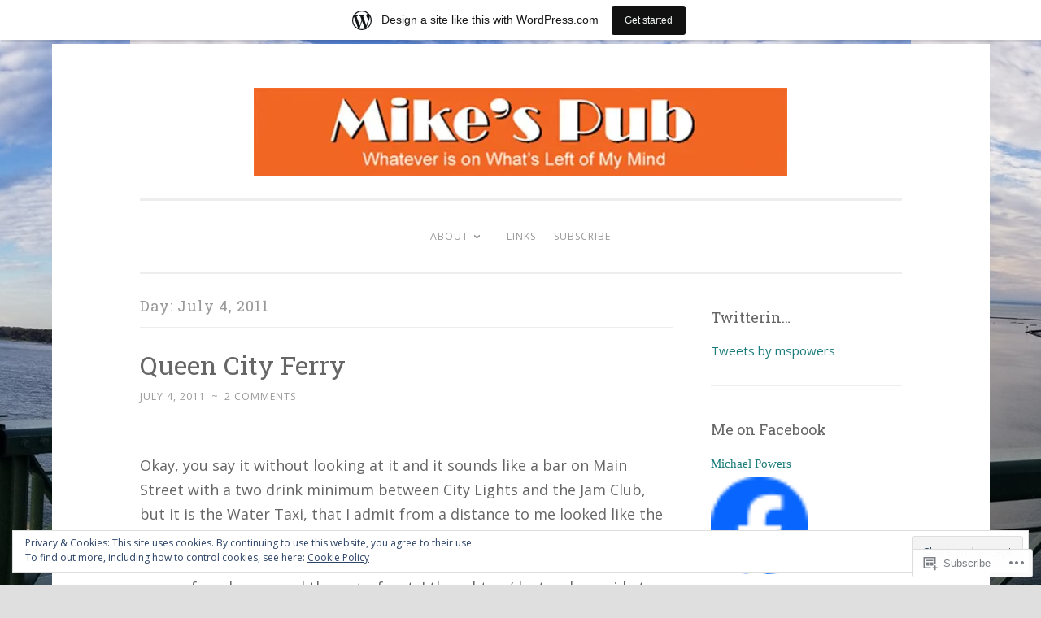

--- FILE ---
content_type: text/html; charset=UTF-8
request_url: https://mikespub.wordpress.com/2011/07/04/
body_size: 28174
content:
<!DOCTYPE html>
<html lang="en">
<head>
<meta charset="UTF-8">
<meta name="viewport" content="width=device-width, initial-scale=1">
<link rel="profile" href="http://gmpg.org/xfn/11">

<title>July 4, 2011 &#8211; Mike&#039;s Pub</title>
<script type="text/javascript">
  WebFontConfig = {"google":{"families":["Open+Sans:r,i,b,bi:latin,latin-ext"]},"api_url":"https:\/\/fonts-api.wp.com\/css"};
  (function() {
    var wf = document.createElement('script');
    wf.src = '/wp-content/plugins/custom-fonts/js/webfont.js';
    wf.type = 'text/javascript';
    wf.async = 'true';
    var s = document.getElementsByTagName('script')[0];
    s.parentNode.insertBefore(wf, s);
	})();
</script><style id="jetpack-custom-fonts-css">.wf-active body{font-family:"Open Sans",sans-serif}.wf-active button, .wf-active input[type="button"], .wf-active input[type="reset"], .wf-active input[type="submit"]{font-family:"Open Sans",sans-serif}.wf-active pre{font-family:"Open Sans",sans-serif}</style>
<meta name='robots' content='max-image-preview:large' />
<meta name="google-site-verification" content="V-6jhrsbfWsndjKgK23YysKk0GacmepPbY_Qcngascs" />
<link rel='dns-prefetch' href='//s0.wp.com' />
<link rel='dns-prefetch' href='//fonts-api.wp.com' />
<link rel='dns-prefetch' href='//af.pubmine.com' />
<link rel="alternate" type="application/rss+xml" title="Mike&#039;s Pub &raquo; Feed" href="https://mikespub.wordpress.com/feed/" />
<link rel="alternate" type="application/rss+xml" title="Mike&#039;s Pub &raquo; Comments Feed" href="https://mikespub.wordpress.com/comments/feed/" />
	<script type="text/javascript">
		/* <![CDATA[ */
		function addLoadEvent(func) {
			var oldonload = window.onload;
			if (typeof window.onload != 'function') {
				window.onload = func;
			} else {
				window.onload = function () {
					oldonload();
					func();
				}
			}
		}
		/* ]]> */
	</script>
	<link crossorigin='anonymous' rel='stylesheet' id='all-css-0-1' href='/_static/??-eJxtjEsOwjAMRC9EMBUoiAXiLG6wojTOR7WjiNuTdoGEYDkz7w30alzJSlkhNVO5+ZAFenh6UgFqYy0xkGHsoJQqo5KA6Ivp6EQO8P+AQxzYQlrRRbOnH3zm4j9CwjWShuzNjCsM9LvZ5Ee6T1c72cvpZs/LG8VZRLg=&cssminify=yes' type='text/css' media='all' />
<style id='wp-emoji-styles-inline-css'>

	img.wp-smiley, img.emoji {
		display: inline !important;
		border: none !important;
		box-shadow: none !important;
		height: 1em !important;
		width: 1em !important;
		margin: 0 0.07em !important;
		vertical-align: -0.1em !important;
		background: none !important;
		padding: 0 !important;
	}
/*# sourceURL=wp-emoji-styles-inline-css */
</style>
<link crossorigin='anonymous' rel='stylesheet' id='all-css-2-1' href='/wp-content/plugins/gutenberg-core/v22.2.0/build/styles/block-library/style.css?m=1764855221i&cssminify=yes' type='text/css' media='all' />
<style id='wp-block-library-inline-css'>
.has-text-align-justify {
	text-align:justify;
}
.has-text-align-justify{text-align:justify;}

/*# sourceURL=wp-block-library-inline-css */
</style><style id='global-styles-inline-css'>
:root{--wp--preset--aspect-ratio--square: 1;--wp--preset--aspect-ratio--4-3: 4/3;--wp--preset--aspect-ratio--3-4: 3/4;--wp--preset--aspect-ratio--3-2: 3/2;--wp--preset--aspect-ratio--2-3: 2/3;--wp--preset--aspect-ratio--16-9: 16/9;--wp--preset--aspect-ratio--9-16: 9/16;--wp--preset--color--black: #000000;--wp--preset--color--cyan-bluish-gray: #abb8c3;--wp--preset--color--white: #fff;--wp--preset--color--pale-pink: #f78da7;--wp--preset--color--vivid-red: #cf2e2e;--wp--preset--color--luminous-vivid-orange: #ff6900;--wp--preset--color--luminous-vivid-amber: #fcb900;--wp--preset--color--light-green-cyan: #7bdcb5;--wp--preset--color--vivid-green-cyan: #00d084;--wp--preset--color--pale-cyan-blue: #8ed1fc;--wp--preset--color--vivid-cyan-blue: #0693e3;--wp--preset--color--vivid-purple: #9b51e0;--wp--preset--color--dark-green: #1c7c7c;--wp--preset--color--dark-gray: #666;--wp--preset--color--medium-gray: #999;--wp--preset--color--light-gray: #eee;--wp--preset--gradient--vivid-cyan-blue-to-vivid-purple: linear-gradient(135deg,rgb(6,147,227) 0%,rgb(155,81,224) 100%);--wp--preset--gradient--light-green-cyan-to-vivid-green-cyan: linear-gradient(135deg,rgb(122,220,180) 0%,rgb(0,208,130) 100%);--wp--preset--gradient--luminous-vivid-amber-to-luminous-vivid-orange: linear-gradient(135deg,rgb(252,185,0) 0%,rgb(255,105,0) 100%);--wp--preset--gradient--luminous-vivid-orange-to-vivid-red: linear-gradient(135deg,rgb(255,105,0) 0%,rgb(207,46,46) 100%);--wp--preset--gradient--very-light-gray-to-cyan-bluish-gray: linear-gradient(135deg,rgb(238,238,238) 0%,rgb(169,184,195) 100%);--wp--preset--gradient--cool-to-warm-spectrum: linear-gradient(135deg,rgb(74,234,220) 0%,rgb(151,120,209) 20%,rgb(207,42,186) 40%,rgb(238,44,130) 60%,rgb(251,105,98) 80%,rgb(254,248,76) 100%);--wp--preset--gradient--blush-light-purple: linear-gradient(135deg,rgb(255,206,236) 0%,rgb(152,150,240) 100%);--wp--preset--gradient--blush-bordeaux: linear-gradient(135deg,rgb(254,205,165) 0%,rgb(254,45,45) 50%,rgb(107,0,62) 100%);--wp--preset--gradient--luminous-dusk: linear-gradient(135deg,rgb(255,203,112) 0%,rgb(199,81,192) 50%,rgb(65,88,208) 100%);--wp--preset--gradient--pale-ocean: linear-gradient(135deg,rgb(255,245,203) 0%,rgb(182,227,212) 50%,rgb(51,167,181) 100%);--wp--preset--gradient--electric-grass: linear-gradient(135deg,rgb(202,248,128) 0%,rgb(113,206,126) 100%);--wp--preset--gradient--midnight: linear-gradient(135deg,rgb(2,3,129) 0%,rgb(40,116,252) 100%);--wp--preset--font-size--small: 13px;--wp--preset--font-size--medium: 20px;--wp--preset--font-size--large: 36px;--wp--preset--font-size--x-large: 42px;--wp--preset--font-family--albert-sans: 'Albert Sans', sans-serif;--wp--preset--font-family--alegreya: Alegreya, serif;--wp--preset--font-family--arvo: Arvo, serif;--wp--preset--font-family--bodoni-moda: 'Bodoni Moda', serif;--wp--preset--font-family--bricolage-grotesque: 'Bricolage Grotesque', sans-serif;--wp--preset--font-family--cabin: Cabin, sans-serif;--wp--preset--font-family--chivo: Chivo, sans-serif;--wp--preset--font-family--commissioner: Commissioner, sans-serif;--wp--preset--font-family--cormorant: Cormorant, serif;--wp--preset--font-family--courier-prime: 'Courier Prime', monospace;--wp--preset--font-family--crimson-pro: 'Crimson Pro', serif;--wp--preset--font-family--dm-mono: 'DM Mono', monospace;--wp--preset--font-family--dm-sans: 'DM Sans', sans-serif;--wp--preset--font-family--dm-serif-display: 'DM Serif Display', serif;--wp--preset--font-family--domine: Domine, serif;--wp--preset--font-family--eb-garamond: 'EB Garamond', serif;--wp--preset--font-family--epilogue: Epilogue, sans-serif;--wp--preset--font-family--fahkwang: Fahkwang, sans-serif;--wp--preset--font-family--figtree: Figtree, sans-serif;--wp--preset--font-family--fira-sans: 'Fira Sans', sans-serif;--wp--preset--font-family--fjalla-one: 'Fjalla One', sans-serif;--wp--preset--font-family--fraunces: Fraunces, serif;--wp--preset--font-family--gabarito: Gabarito, system-ui;--wp--preset--font-family--ibm-plex-mono: 'IBM Plex Mono', monospace;--wp--preset--font-family--ibm-plex-sans: 'IBM Plex Sans', sans-serif;--wp--preset--font-family--ibarra-real-nova: 'Ibarra Real Nova', serif;--wp--preset--font-family--instrument-serif: 'Instrument Serif', serif;--wp--preset--font-family--inter: Inter, sans-serif;--wp--preset--font-family--josefin-sans: 'Josefin Sans', sans-serif;--wp--preset--font-family--jost: Jost, sans-serif;--wp--preset--font-family--libre-baskerville: 'Libre Baskerville', serif;--wp--preset--font-family--libre-franklin: 'Libre Franklin', sans-serif;--wp--preset--font-family--literata: Literata, serif;--wp--preset--font-family--lora: Lora, serif;--wp--preset--font-family--merriweather: Merriweather, serif;--wp--preset--font-family--montserrat: Montserrat, sans-serif;--wp--preset--font-family--newsreader: Newsreader, serif;--wp--preset--font-family--noto-sans-mono: 'Noto Sans Mono', sans-serif;--wp--preset--font-family--nunito: Nunito, sans-serif;--wp--preset--font-family--open-sans: 'Open Sans', sans-serif;--wp--preset--font-family--overpass: Overpass, sans-serif;--wp--preset--font-family--pt-serif: 'PT Serif', serif;--wp--preset--font-family--petrona: Petrona, serif;--wp--preset--font-family--piazzolla: Piazzolla, serif;--wp--preset--font-family--playfair-display: 'Playfair Display', serif;--wp--preset--font-family--plus-jakarta-sans: 'Plus Jakarta Sans', sans-serif;--wp--preset--font-family--poppins: Poppins, sans-serif;--wp--preset--font-family--raleway: Raleway, sans-serif;--wp--preset--font-family--roboto: Roboto, sans-serif;--wp--preset--font-family--roboto-slab: 'Roboto Slab', serif;--wp--preset--font-family--rubik: Rubik, sans-serif;--wp--preset--font-family--rufina: Rufina, serif;--wp--preset--font-family--sora: Sora, sans-serif;--wp--preset--font-family--source-sans-3: 'Source Sans 3', sans-serif;--wp--preset--font-family--source-serif-4: 'Source Serif 4', serif;--wp--preset--font-family--space-mono: 'Space Mono', monospace;--wp--preset--font-family--syne: Syne, sans-serif;--wp--preset--font-family--texturina: Texturina, serif;--wp--preset--font-family--urbanist: Urbanist, sans-serif;--wp--preset--font-family--work-sans: 'Work Sans', sans-serif;--wp--preset--spacing--20: 0.44rem;--wp--preset--spacing--30: 0.67rem;--wp--preset--spacing--40: 1rem;--wp--preset--spacing--50: 1.5rem;--wp--preset--spacing--60: 2.25rem;--wp--preset--spacing--70: 3.38rem;--wp--preset--spacing--80: 5.06rem;--wp--preset--shadow--natural: 6px 6px 9px rgba(0, 0, 0, 0.2);--wp--preset--shadow--deep: 12px 12px 50px rgba(0, 0, 0, 0.4);--wp--preset--shadow--sharp: 6px 6px 0px rgba(0, 0, 0, 0.2);--wp--preset--shadow--outlined: 6px 6px 0px -3px rgb(255, 255, 255), 6px 6px rgb(0, 0, 0);--wp--preset--shadow--crisp: 6px 6px 0px rgb(0, 0, 0);}:where(.is-layout-flex){gap: 0.5em;}:where(.is-layout-grid){gap: 0.5em;}body .is-layout-flex{display: flex;}.is-layout-flex{flex-wrap: wrap;align-items: center;}.is-layout-flex > :is(*, div){margin: 0;}body .is-layout-grid{display: grid;}.is-layout-grid > :is(*, div){margin: 0;}:where(.wp-block-columns.is-layout-flex){gap: 2em;}:where(.wp-block-columns.is-layout-grid){gap: 2em;}:where(.wp-block-post-template.is-layout-flex){gap: 1.25em;}:where(.wp-block-post-template.is-layout-grid){gap: 1.25em;}.has-black-color{color: var(--wp--preset--color--black) !important;}.has-cyan-bluish-gray-color{color: var(--wp--preset--color--cyan-bluish-gray) !important;}.has-white-color{color: var(--wp--preset--color--white) !important;}.has-pale-pink-color{color: var(--wp--preset--color--pale-pink) !important;}.has-vivid-red-color{color: var(--wp--preset--color--vivid-red) !important;}.has-luminous-vivid-orange-color{color: var(--wp--preset--color--luminous-vivid-orange) !important;}.has-luminous-vivid-amber-color{color: var(--wp--preset--color--luminous-vivid-amber) !important;}.has-light-green-cyan-color{color: var(--wp--preset--color--light-green-cyan) !important;}.has-vivid-green-cyan-color{color: var(--wp--preset--color--vivid-green-cyan) !important;}.has-pale-cyan-blue-color{color: var(--wp--preset--color--pale-cyan-blue) !important;}.has-vivid-cyan-blue-color{color: var(--wp--preset--color--vivid-cyan-blue) !important;}.has-vivid-purple-color{color: var(--wp--preset--color--vivid-purple) !important;}.has-black-background-color{background-color: var(--wp--preset--color--black) !important;}.has-cyan-bluish-gray-background-color{background-color: var(--wp--preset--color--cyan-bluish-gray) !important;}.has-white-background-color{background-color: var(--wp--preset--color--white) !important;}.has-pale-pink-background-color{background-color: var(--wp--preset--color--pale-pink) !important;}.has-vivid-red-background-color{background-color: var(--wp--preset--color--vivid-red) !important;}.has-luminous-vivid-orange-background-color{background-color: var(--wp--preset--color--luminous-vivid-orange) !important;}.has-luminous-vivid-amber-background-color{background-color: var(--wp--preset--color--luminous-vivid-amber) !important;}.has-light-green-cyan-background-color{background-color: var(--wp--preset--color--light-green-cyan) !important;}.has-vivid-green-cyan-background-color{background-color: var(--wp--preset--color--vivid-green-cyan) !important;}.has-pale-cyan-blue-background-color{background-color: var(--wp--preset--color--pale-cyan-blue) !important;}.has-vivid-cyan-blue-background-color{background-color: var(--wp--preset--color--vivid-cyan-blue) !important;}.has-vivid-purple-background-color{background-color: var(--wp--preset--color--vivid-purple) !important;}.has-black-border-color{border-color: var(--wp--preset--color--black) !important;}.has-cyan-bluish-gray-border-color{border-color: var(--wp--preset--color--cyan-bluish-gray) !important;}.has-white-border-color{border-color: var(--wp--preset--color--white) !important;}.has-pale-pink-border-color{border-color: var(--wp--preset--color--pale-pink) !important;}.has-vivid-red-border-color{border-color: var(--wp--preset--color--vivid-red) !important;}.has-luminous-vivid-orange-border-color{border-color: var(--wp--preset--color--luminous-vivid-orange) !important;}.has-luminous-vivid-amber-border-color{border-color: var(--wp--preset--color--luminous-vivid-amber) !important;}.has-light-green-cyan-border-color{border-color: var(--wp--preset--color--light-green-cyan) !important;}.has-vivid-green-cyan-border-color{border-color: var(--wp--preset--color--vivid-green-cyan) !important;}.has-pale-cyan-blue-border-color{border-color: var(--wp--preset--color--pale-cyan-blue) !important;}.has-vivid-cyan-blue-border-color{border-color: var(--wp--preset--color--vivid-cyan-blue) !important;}.has-vivid-purple-border-color{border-color: var(--wp--preset--color--vivid-purple) !important;}.has-vivid-cyan-blue-to-vivid-purple-gradient-background{background: var(--wp--preset--gradient--vivid-cyan-blue-to-vivid-purple) !important;}.has-light-green-cyan-to-vivid-green-cyan-gradient-background{background: var(--wp--preset--gradient--light-green-cyan-to-vivid-green-cyan) !important;}.has-luminous-vivid-amber-to-luminous-vivid-orange-gradient-background{background: var(--wp--preset--gradient--luminous-vivid-amber-to-luminous-vivid-orange) !important;}.has-luminous-vivid-orange-to-vivid-red-gradient-background{background: var(--wp--preset--gradient--luminous-vivid-orange-to-vivid-red) !important;}.has-very-light-gray-to-cyan-bluish-gray-gradient-background{background: var(--wp--preset--gradient--very-light-gray-to-cyan-bluish-gray) !important;}.has-cool-to-warm-spectrum-gradient-background{background: var(--wp--preset--gradient--cool-to-warm-spectrum) !important;}.has-blush-light-purple-gradient-background{background: var(--wp--preset--gradient--blush-light-purple) !important;}.has-blush-bordeaux-gradient-background{background: var(--wp--preset--gradient--blush-bordeaux) !important;}.has-luminous-dusk-gradient-background{background: var(--wp--preset--gradient--luminous-dusk) !important;}.has-pale-ocean-gradient-background{background: var(--wp--preset--gradient--pale-ocean) !important;}.has-electric-grass-gradient-background{background: var(--wp--preset--gradient--electric-grass) !important;}.has-midnight-gradient-background{background: var(--wp--preset--gradient--midnight) !important;}.has-small-font-size{font-size: var(--wp--preset--font-size--small) !important;}.has-medium-font-size{font-size: var(--wp--preset--font-size--medium) !important;}.has-large-font-size{font-size: var(--wp--preset--font-size--large) !important;}.has-x-large-font-size{font-size: var(--wp--preset--font-size--x-large) !important;}.has-albert-sans-font-family{font-family: var(--wp--preset--font-family--albert-sans) !important;}.has-alegreya-font-family{font-family: var(--wp--preset--font-family--alegreya) !important;}.has-arvo-font-family{font-family: var(--wp--preset--font-family--arvo) !important;}.has-bodoni-moda-font-family{font-family: var(--wp--preset--font-family--bodoni-moda) !important;}.has-bricolage-grotesque-font-family{font-family: var(--wp--preset--font-family--bricolage-grotesque) !important;}.has-cabin-font-family{font-family: var(--wp--preset--font-family--cabin) !important;}.has-chivo-font-family{font-family: var(--wp--preset--font-family--chivo) !important;}.has-commissioner-font-family{font-family: var(--wp--preset--font-family--commissioner) !important;}.has-cormorant-font-family{font-family: var(--wp--preset--font-family--cormorant) !important;}.has-courier-prime-font-family{font-family: var(--wp--preset--font-family--courier-prime) !important;}.has-crimson-pro-font-family{font-family: var(--wp--preset--font-family--crimson-pro) !important;}.has-dm-mono-font-family{font-family: var(--wp--preset--font-family--dm-mono) !important;}.has-dm-sans-font-family{font-family: var(--wp--preset--font-family--dm-sans) !important;}.has-dm-serif-display-font-family{font-family: var(--wp--preset--font-family--dm-serif-display) !important;}.has-domine-font-family{font-family: var(--wp--preset--font-family--domine) !important;}.has-eb-garamond-font-family{font-family: var(--wp--preset--font-family--eb-garamond) !important;}.has-epilogue-font-family{font-family: var(--wp--preset--font-family--epilogue) !important;}.has-fahkwang-font-family{font-family: var(--wp--preset--font-family--fahkwang) !important;}.has-figtree-font-family{font-family: var(--wp--preset--font-family--figtree) !important;}.has-fira-sans-font-family{font-family: var(--wp--preset--font-family--fira-sans) !important;}.has-fjalla-one-font-family{font-family: var(--wp--preset--font-family--fjalla-one) !important;}.has-fraunces-font-family{font-family: var(--wp--preset--font-family--fraunces) !important;}.has-gabarito-font-family{font-family: var(--wp--preset--font-family--gabarito) !important;}.has-ibm-plex-mono-font-family{font-family: var(--wp--preset--font-family--ibm-plex-mono) !important;}.has-ibm-plex-sans-font-family{font-family: var(--wp--preset--font-family--ibm-plex-sans) !important;}.has-ibarra-real-nova-font-family{font-family: var(--wp--preset--font-family--ibarra-real-nova) !important;}.has-instrument-serif-font-family{font-family: var(--wp--preset--font-family--instrument-serif) !important;}.has-inter-font-family{font-family: var(--wp--preset--font-family--inter) !important;}.has-josefin-sans-font-family{font-family: var(--wp--preset--font-family--josefin-sans) !important;}.has-jost-font-family{font-family: var(--wp--preset--font-family--jost) !important;}.has-libre-baskerville-font-family{font-family: var(--wp--preset--font-family--libre-baskerville) !important;}.has-libre-franklin-font-family{font-family: var(--wp--preset--font-family--libre-franklin) !important;}.has-literata-font-family{font-family: var(--wp--preset--font-family--literata) !important;}.has-lora-font-family{font-family: var(--wp--preset--font-family--lora) !important;}.has-merriweather-font-family{font-family: var(--wp--preset--font-family--merriweather) !important;}.has-montserrat-font-family{font-family: var(--wp--preset--font-family--montserrat) !important;}.has-newsreader-font-family{font-family: var(--wp--preset--font-family--newsreader) !important;}.has-noto-sans-mono-font-family{font-family: var(--wp--preset--font-family--noto-sans-mono) !important;}.has-nunito-font-family{font-family: var(--wp--preset--font-family--nunito) !important;}.has-open-sans-font-family{font-family: var(--wp--preset--font-family--open-sans) !important;}.has-overpass-font-family{font-family: var(--wp--preset--font-family--overpass) !important;}.has-pt-serif-font-family{font-family: var(--wp--preset--font-family--pt-serif) !important;}.has-petrona-font-family{font-family: var(--wp--preset--font-family--petrona) !important;}.has-piazzolla-font-family{font-family: var(--wp--preset--font-family--piazzolla) !important;}.has-playfair-display-font-family{font-family: var(--wp--preset--font-family--playfair-display) !important;}.has-plus-jakarta-sans-font-family{font-family: var(--wp--preset--font-family--plus-jakarta-sans) !important;}.has-poppins-font-family{font-family: var(--wp--preset--font-family--poppins) !important;}.has-raleway-font-family{font-family: var(--wp--preset--font-family--raleway) !important;}.has-roboto-font-family{font-family: var(--wp--preset--font-family--roboto) !important;}.has-roboto-slab-font-family{font-family: var(--wp--preset--font-family--roboto-slab) !important;}.has-rubik-font-family{font-family: var(--wp--preset--font-family--rubik) !important;}.has-rufina-font-family{font-family: var(--wp--preset--font-family--rufina) !important;}.has-sora-font-family{font-family: var(--wp--preset--font-family--sora) !important;}.has-source-sans-3-font-family{font-family: var(--wp--preset--font-family--source-sans-3) !important;}.has-source-serif-4-font-family{font-family: var(--wp--preset--font-family--source-serif-4) !important;}.has-space-mono-font-family{font-family: var(--wp--preset--font-family--space-mono) !important;}.has-syne-font-family{font-family: var(--wp--preset--font-family--syne) !important;}.has-texturina-font-family{font-family: var(--wp--preset--font-family--texturina) !important;}.has-urbanist-font-family{font-family: var(--wp--preset--font-family--urbanist) !important;}.has-work-sans-font-family{font-family: var(--wp--preset--font-family--work-sans) !important;}
/*# sourceURL=global-styles-inline-css */
</style>

<style id='classic-theme-styles-inline-css'>
/*! This file is auto-generated */
.wp-block-button__link{color:#fff;background-color:#32373c;border-radius:9999px;box-shadow:none;text-decoration:none;padding:calc(.667em + 2px) calc(1.333em + 2px);font-size:1.125em}.wp-block-file__button{background:#32373c;color:#fff;text-decoration:none}
/*# sourceURL=/wp-includes/css/classic-themes.min.css */
</style>
<link crossorigin='anonymous' rel='stylesheet' id='all-css-4-1' href='/_static/??-eJx9kNEKwjAMRX/ItNQNnQ/it6xd2KptV5rU6d9bFacw3EsI4Z57IHKKYMbAGFhGl3sbSJpRu9FcSG6FaoQCsj46hIRXUcvOEs8JIL47FIZoI3+KfIZvV8Jy97HlZ8JjZ1t06EtsDZts1yMXnD47MN7WkVg0oHVMSARleps98FBctODeZxmzlhEDmdSyGWD78hUel6Z/xPyBkz+qfa12h6qqmvMDJKF+0g==&cssminify=yes' type='text/css' media='all' />
<link rel='stylesheet' id='penscratch-2-fonts-css' href='https://fonts-api.wp.com/css?family=Roboto+Slab%3A300%2C400%2C700&#038;subset=latin%2Clatin-ext' media='all' />
<link crossorigin='anonymous' rel='stylesheet' id='all-css-6-1' href='/_static/??-eJyNjkEOwjAMBD+Ecamq3BBvSS2TBhInil1V/T2BC0JIiNvOYXYXtwpUxFgMbeHMinWdsbIoNW+0wIikinMqdNdjjwf8Q4lCqLYnhq1SyV9eXqGmNURRbNy7Q4/hNfTGX1LgAv2Rt1jkA+CafGxP9ZLPJ+eGYXRumm4PhIlVaQ==&cssminify=yes' type='text/css' media='all' />
<link crossorigin='anonymous' rel='stylesheet' id='print-css-7-1' href='/wp-content/mu-plugins/global-print/global-print.css?m=1465851035i&cssminify=yes' type='text/css' media='print' />
<style id='jetpack-global-styles-frontend-style-inline-css'>
:root { --font-headings: unset; --font-base: unset; --font-headings-default: -apple-system,BlinkMacSystemFont,"Segoe UI",Roboto,Oxygen-Sans,Ubuntu,Cantarell,"Helvetica Neue",sans-serif; --font-base-default: -apple-system,BlinkMacSystemFont,"Segoe UI",Roboto,Oxygen-Sans,Ubuntu,Cantarell,"Helvetica Neue",sans-serif;}
/*# sourceURL=jetpack-global-styles-frontend-style-inline-css */
</style>
<link crossorigin='anonymous' rel='stylesheet' id='all-css-10-1' href='/_static/??-eJyNjcsKAjEMRX/IGtQZBxfip0hMS9sxTYppGfx7H7gRN+7ugcs5sFRHKi1Ig9Jd5R6zGMyhVaTrh8G6QFHfORhYwlvw6P39PbPENZmt4G/ROQuBKWVkxxrVvuBH1lIoz2waILJekF+HUzlupnG3nQ77YZwfuRJIaQ==&cssminify=yes' type='text/css' media='all' />
<script type="text/javascript" id="wpcom-actionbar-placeholder-js-extra">
/* <![CDATA[ */
var actionbardata = {"siteID":"7121758","postID":"0","siteURL":"https://mikespub.wordpress.com","xhrURL":"https://mikespub.wordpress.com/wp-admin/admin-ajax.php","nonce":"199f90c4eb","isLoggedIn":"","statusMessage":"","subsEmailDefault":"instantly","proxyScriptUrl":"https://s0.wp.com/wp-content/js/wpcom-proxy-request.js?m=1513050504i&amp;ver=20211021","i18n":{"followedText":"New posts from this site will now appear in your \u003Ca href=\"https://wordpress.com/reader\"\u003EReader\u003C/a\u003E","foldBar":"Collapse this bar","unfoldBar":"Expand this bar","shortLinkCopied":"Shortlink copied to clipboard."}};
//# sourceURL=wpcom-actionbar-placeholder-js-extra
/* ]]> */
</script>
<script type="text/javascript" id="jetpack-mu-wpcom-settings-js-before">
/* <![CDATA[ */
var JETPACK_MU_WPCOM_SETTINGS = {"assetsUrl":"https://s0.wp.com/wp-content/mu-plugins/jetpack-mu-wpcom-plugin/sun/jetpack_vendor/automattic/jetpack-mu-wpcom/src/build/"};
//# sourceURL=jetpack-mu-wpcom-settings-js-before
/* ]]> */
</script>
<script crossorigin='anonymous' type='text/javascript'  src='/_static/??/wp-content/js/rlt-proxy.js,/wp-content/blog-plugins/wordads-classes/js/cmp/v2/cmp-non-gdpr.js?m=1720530689j'></script>
<script type="text/javascript" id="rlt-proxy-js-after">
/* <![CDATA[ */
	rltInitialize( {"token":null,"iframeOrigins":["https:\/\/widgets.wp.com"]} );
//# sourceURL=rlt-proxy-js-after
/* ]]> */
</script>
<link rel="EditURI" type="application/rsd+xml" title="RSD" href="https://mikespub.wordpress.com/xmlrpc.php?rsd" />
<meta name="generator" content="WordPress.com" />

<!-- Jetpack Open Graph Tags -->
<meta property="og:type" content="website" />
<meta property="og:title" content="July 4, 2011 &#8211; Mike&#039;s Pub" />
<meta property="og:site_name" content="Mike&#039;s Pub" />
<meta property="og:image" content="https://secure.gravatar.com/blavatar/f5b96185b25962d4dd0c759dcfa545a46f7c829f19237a3e894705cfac8d8351?s=200&#038;ts=1769088148" />
<meta property="og:image:width" content="200" />
<meta property="og:image:height" content="200" />
<meta property="og:image:alt" content="" />
<meta property="og:locale" content="en_US" />
<meta property="fb:app_id" content="249643311490" />
<meta name="twitter:creator" content="@mspowers" />
<meta name="twitter:site" content="@mspowers" />

<!-- End Jetpack Open Graph Tags -->
<link rel="shortcut icon" type="image/x-icon" href="https://secure.gravatar.com/blavatar/f5b96185b25962d4dd0c759dcfa545a46f7c829f19237a3e894705cfac8d8351?s=32" sizes="16x16" />
<link rel="icon" type="image/x-icon" href="https://secure.gravatar.com/blavatar/f5b96185b25962d4dd0c759dcfa545a46f7c829f19237a3e894705cfac8d8351?s=32" sizes="16x16" />
<link rel="apple-touch-icon" href="https://secure.gravatar.com/blavatar/f5b96185b25962d4dd0c759dcfa545a46f7c829f19237a3e894705cfac8d8351?s=114" />
<link rel='openid.server' href='https://mikespub.wordpress.com/?openidserver=1' />
<link rel='openid.delegate' href='https://mikespub.wordpress.com/' />
<link rel="search" type="application/opensearchdescription+xml" href="https://mikespub.wordpress.com/osd.xml" title="Mike&#039;s Pub" />
<link rel="search" type="application/opensearchdescription+xml" href="https://s1.wp.com/opensearch.xml" title="WordPress.com" />
<meta name="theme-color" content="#dfdfdf" />
		<style type="text/css">
			.recentcomments a {
				display: inline !important;
				padding: 0 !important;
				margin: 0 !important;
			}

			table.recentcommentsavatartop img.avatar, table.recentcommentsavatarend img.avatar {
				border: 0px;
				margin: 0;
			}

			table.recentcommentsavatartop a, table.recentcommentsavatarend a {
				border: 0px !important;
				background-color: transparent !important;
			}

			td.recentcommentsavatarend, td.recentcommentsavatartop {
				padding: 0px 0px 1px 0px;
				margin: 0px;
			}

			td.recentcommentstextend {
				border: none !important;
				padding: 0px 0px 2px 10px;
			}

			.rtl td.recentcommentstextend {
				padding: 0px 10px 2px 0px;
			}

			td.recentcommentstexttop {
				border: none;
				padding: 0px 0px 0px 10px;
			}

			.rtl td.recentcommentstexttop {
				padding: 0px 10px 0px 0px;
			}
		</style>
		<meta name="description" content="1 post published by mikespub on July 4, 2011" />
	<style type="text/css">
			.site-title,
		.site-description {
			position: absolute;
			clip: rect(1px, 1px, 1px, 1px);
		}
		</style>
	<style type="text/css" id="custom-background-css">
body.custom-background { background-color: #dfdfdf; background-image: url("https://mikespub.files.wordpress.com/2019/12/72618395_10157831241648023_1949776162947334144_n.jpg"); background-position: center top; background-size: auto; background-repeat: repeat; background-attachment: scroll; }
</style>
	<script type="text/javascript">
/* <![CDATA[ */
var wa_client = {}; wa_client.cmd = []; wa_client.config = { 'blog_id': 7121758, 'blog_language': 'en', 'is_wordads': false, 'hosting_type': 0, 'afp_account_id': null, 'afp_host_id': 5038568878849053, 'theme': 'pub/penscratch-2', '_': { 'title': 'Advertisement', 'privacy_settings': 'Privacy Settings' }, 'formats': [ 'belowpost', 'bottom_sticky', 'sidebar_sticky_right', 'sidebar', 'gutenberg_rectangle', 'gutenberg_leaderboard', 'gutenberg_mobile_leaderboard', 'gutenberg_skyscraper' ] };
/* ]]> */
</script>
		<script type="text/javascript">

			window.doNotSellCallback = function() {

				var linkElements = [
					'a[href="https://wordpress.com/?ref=footer_blog"]',
					'a[href="https://wordpress.com/?ref=footer_website"]',
					'a[href="https://wordpress.com/?ref=vertical_footer"]',
					'a[href^="https://wordpress.com/?ref=footer_segment_"]',
				].join(',');

				var dnsLink = document.createElement( 'a' );
				dnsLink.href = 'https://wordpress.com/advertising-program-optout/';
				dnsLink.classList.add( 'do-not-sell-link' );
				dnsLink.rel = 'nofollow';
				dnsLink.style.marginLeft = '0.5em';
				dnsLink.textContent = 'Do Not Sell or Share My Personal Information';

				var creditLinks = document.querySelectorAll( linkElements );

				if ( 0 === creditLinks.length ) {
					return false;
				}

				Array.prototype.forEach.call( creditLinks, function( el ) {
					el.insertAdjacentElement( 'afterend', dnsLink );
				});

				return true;
			};

		</script>
		<style type="text/css" id="custom-colors-css">	.widget a:hover,
	.site-footer .widget a:hover {
		color: #666;
	}
.jetpack-social-navigation ul a:hover { color: #FFFFFF;}
body { background-color: #dfdfdf;}
</style>
<script type="text/javascript">
	window.google_analytics_uacct = "UA-52447-2";
</script>

<script type="text/javascript">
	var _gaq = _gaq || [];
	_gaq.push(['_setAccount', 'UA-52447-2']);
	_gaq.push(['_gat._anonymizeIp']);
	_gaq.push(['_setDomainName', 'wordpress.com']);
	_gaq.push(['_initData']);
	_gaq.push(['_trackPageview']);

	(function() {
		var ga = document.createElement('script'); ga.type = 'text/javascript'; ga.async = true;
		ga.src = ('https:' == document.location.protocol ? 'https://ssl' : 'http://www') + '.google-analytics.com/ga.js';
		(document.getElementsByTagName('head')[0] || document.getElementsByTagName('body')[0]).appendChild(ga);
	})();
</script>
<link crossorigin='anonymous' rel='stylesheet' id='all-css-0-3' href='/_static/??-eJydjtsKwkAMRH/INtQL6oP4KdKmoaTd3YQmy+LfW/ECvqlvc4bhMFC0QklOySHmSkMeOBmM5Nri9GSwnODCCaELgpOBFVaaazRbwdeCKH0OZIDtLNkovDev4kff41Dm0C/YGc6szrJsP6iOnP48WrgfyA1ctFKxJZlfA91t53hq9rvN8dBsm/V4A009eyk=&cssminify=yes' type='text/css' media='all' />
</head>

<body class="archive date custom-background wp-custom-logo wp-embed-responsive wp-theme-pubpenscratch-2 customizer-styles-applied jetpack-reblog-enabled has-marketing-bar has-marketing-bar-theme-penscratch-2">
<div id="page" class="hfeed site">
	<a class="skip-link screen-reader-text" href="#content">Skip to content</a>
	<header id="masthead" class="site-header" role="banner">
		<div class="site-branding">
			<a href="https://mikespub.wordpress.com/" class="custom-logo-link" rel="home"><img width="656" height="110" src="https://mikespub.wordpress.com/wp-content/uploads/2019/12/cropped-mikes-pub-logo-copy-1-2.jpg" class="custom-logo" alt="Mike&#039;s Pub" decoding="async" srcset="https://mikespub.wordpress.com/wp-content/uploads/2019/12/cropped-mikes-pub-logo-copy-1-2.jpg?w=656&amp;h=110 656w, https://mikespub.wordpress.com/wp-content/uploads/2019/12/cropped-mikes-pub-logo-copy-1-2.jpg?w=150&amp;h=25 150w, https://mikespub.wordpress.com/wp-content/uploads/2019/12/cropped-mikes-pub-logo-copy-1-2.jpg?w=300&amp;h=50 300w, https://mikespub.wordpress.com/wp-content/uploads/2019/12/cropped-mikes-pub-logo-copy-1-2.jpg?w=768&amp;h=128 768w, https://mikespub.wordpress.com/wp-content/uploads/2019/12/cropped-mikes-pub-logo-copy-1-2.jpg 850w" sizes="(max-width: 656px) 100vw, 656px" data-attachment-id="5515" data-permalink="https://mikespub.wordpress.com/cropped-mikes-pub-logo-copy-1-2-jpg/" data-orig-file="https://mikespub.wordpress.com/wp-content/uploads/2019/12/cropped-mikes-pub-logo-copy-1-2.jpg" data-orig-size="850,142" data-comments-opened="1" data-image-meta="{&quot;aperture&quot;:&quot;0&quot;,&quot;credit&quot;:&quot;&quot;,&quot;camera&quot;:&quot;&quot;,&quot;caption&quot;:&quot;&quot;,&quot;created_timestamp&quot;:&quot;0&quot;,&quot;copyright&quot;:&quot;&quot;,&quot;focal_length&quot;:&quot;0&quot;,&quot;iso&quot;:&quot;0&quot;,&quot;shutter_speed&quot;:&quot;0&quot;,&quot;title&quot;:&quot;&quot;,&quot;orientation&quot;:&quot;0&quot;}" data-image-title="cropped-mikes-pub-logo-copy-1-2.jpg" data-image-description="&lt;p&gt;https://mikespub.files.wordpress.com/2019/12/cropped-mikes-pub-logo-copy-1-2.jpg&lt;/p&gt;
" data-image-caption="" data-medium-file="https://mikespub.wordpress.com/wp-content/uploads/2019/12/cropped-mikes-pub-logo-copy-1-2.jpg?w=300" data-large-file="https://mikespub.wordpress.com/wp-content/uploads/2019/12/cropped-mikes-pub-logo-copy-1-2.jpg?w=656" /></a>				<p class="site-title"><a href="https://mikespub.wordpress.com/" rel="home">Mike&#039;s Pub</a></p>
							<p class="site-description">Whatever is on whatever is left of my mind</p>
					</div>

		<nav id="site-navigation" class="main-navigation" role="navigation">
			<button class="menu-toggle">
				<svg xmlns="http://www.w3.org/2000/svg" viewBox="0 0 16 16"><rect x="0" fill="none" width="16" height="16"/><g><path id="menu-icon" d="M0 14h16v-2H0v2zM0 2v2h16V2H0zm0 7h16V7H0v2z"/></g></svg>
				Menu			</button>
			<div class="menu"><ul>
<li class="page_item page-item-2 page_item_has_children"><a href="https://mikespub.wordpress.com/about/">About</a>
<ul class='children'>
	<li class="page_item page-item-43"><a href="https://mikespub.wordpress.com/about/contact/">Contact</a></li>
</ul>
</li>
<li class="page_item page-item-2600"><a href="https://mikespub.wordpress.com/links/">Links</a></li>
<li class="page_item page-item-1747"><a href="https://mikespub.wordpress.com/subscribe/">Subscribe</a></li>
</ul></div>
		</nav><!-- #site-navigation -->
	</header><!-- #masthead -->

	<div id="content" class="site-content">
		
	<section id="primary" class="content-area">
		<main id="main" class="site-main" role="main">

		
			<header class="page-header">
				<h1 class="page-title">Day: <span>July 4, 2011</span></h1>			</header><!-- .page-header -->

			
				
					
<article id="post-2604" class="post-2604 post type-post status-publish format-standard hentry category-buffalo-ny tag-buffalo tag-canalside tag-central-wharf tag-water-taxi">
	<header class="entry-header">
		<h1 class="entry-title"><a href="https://mikespub.wordpress.com/2011/07/04/queen-city-ferry/" rel="bookmark">Queen City Ferry</a></h1>	</header><!-- .entry-header -->
				<div class="entry-meta">
			<span class="posted-on"><a href="https://mikespub.wordpress.com/2011/07/04/queen-city-ferry/" rel="bookmark"><time class="entry-date published" datetime="2011-07-04T02:40:42+00:00">July 4, 2011</time><time class="updated" datetime="2011-07-04T02:51:06+00:00">July 4, 2011</time></a></span><span class="byline"><span class="author vcard"><span class="sep"> ~ </span><a class="url fn n" href="https://mikespub.wordpress.com/author/mikespub/">mikespub</a></span></span>			<span class="sep"> ~ </span><span class="comments-link"><a href="https://mikespub.wordpress.com/2011/07/04/queen-city-ferry/#comments">2 Comments</a></span>					</div><!-- .entry-meta -->
				<div class="entry-content">
		<div class="cs-rating pd-rating" id="pd_rating_holder_28934_post_2604"></div><br/><p>Okay, you say it without looking at it and it sounds like a bar on Main Street with a two drink minimum between City Lights and the Jam Club, but it is the Water Taxi, that I admit from a distance to me looked like the Mini-Me the Miss Buffalo never needed. But before I&#8217;m branded a neigh-sayer or anything bad buffalonian-esque, I shoved my semi-willing young son on for a lap around the waterfront. I thought we&#8217;d a two hour ride to inner and outer harbor, but it is one of the other. We happened to hop for the inner harbor jaunt, but it was still a groovy ride. Got out onto a bit of the open water for a bit. along with some different perspective of the city, so I said the heck with it and played tourist and took a few pictures.</p>
<p><a href="https://mikespub.wordpress.com/wp-content/uploads/2011/07/img_0520.jpg"><img data-attachment-id="2605" data-permalink="https://mikespub.wordpress.com/2011/07/04/queen-city-ferry/img_0520/" data-orig-file="https://mikespub.wordpress.com/wp-content/uploads/2011/07/img_0520-e1309745956933.jpg" data-orig-size="1200,1600" data-comments-opened="1" data-image-meta="{&quot;aperture&quot;:&quot;0&quot;,&quot;credit&quot;:&quot;&quot;,&quot;camera&quot;:&quot;&quot;,&quot;caption&quot;:&quot;&quot;,&quot;created_timestamp&quot;:&quot;0&quot;,&quot;copyright&quot;:&quot;&quot;,&quot;focal_length&quot;:&quot;0&quot;,&quot;iso&quot;:&quot;0&quot;,&quot;shutter_speed&quot;:&quot;0&quot;,&quot;title&quot;:&quot;&quot;}" data-image-title="IMG_0520" data-image-description="" data-image-caption="" data-medium-file="https://mikespub.wordpress.com/wp-content/uploads/2011/07/img_0520-e1309745956933.jpg?w=225" data-large-file="https://mikespub.wordpress.com/wp-content/uploads/2011/07/img_0520-e1309745956933.jpg?w=656" class="aligncenter size-full wp-image-2605" title="IMG_0520" src="https://mikespub.wordpress.com/wp-content/uploads/2011/07/img_0520-e1309745956933.jpg?w=656" alt=""   srcset="https://mikespub.wordpress.com/wp-content/uploads/2011/07/img_0520-e1309745956933.jpg?w=604&amp;h=805 604w, https://mikespub.wordpress.com/wp-content/uploads/2011/07/img_0520-e1309745956933.jpg?w=113&amp;h=150 113w, https://mikespub.wordpress.com/wp-content/uploads/2011/07/img_0520-e1309745956933.jpg?w=225&amp;h=300 225w, https://mikespub.wordpress.com/wp-content/uploads/2011/07/img_0520-e1309745956933.jpg?w=768&amp;h=1024 768w, https://mikespub.wordpress.com/wp-content/uploads/2011/07/img_0520-e1309745956933.jpg 1200w" sizes="(max-width: 604px) 100vw, 604px" /></a></p>
<p><a href="https://mikespub.wordpress.com/wp-content/uploads/2011/07/img_0522.jpg"><img data-attachment-id="2606" data-permalink="https://mikespub.wordpress.com/2011/07/04/queen-city-ferry/img_0522/" data-orig-file="https://mikespub.wordpress.com/wp-content/uploads/2011/07/img_0522-e1309745996930.jpg" data-orig-size="1200,1600" data-comments-opened="1" data-image-meta="{&quot;aperture&quot;:&quot;2.8&quot;,&quot;credit&quot;:&quot;&quot;,&quot;camera&quot;:&quot;iPhone 3G&quot;,&quot;caption&quot;:&quot;&quot;,&quot;created_timestamp&quot;:&quot;1309700774&quot;,&quot;copyright&quot;:&quot;&quot;,&quot;focal_length&quot;:&quot;0&quot;,&quot;iso&quot;:&quot;0&quot;,&quot;shutter_speed&quot;:&quot;0&quot;,&quot;title&quot;:&quot;&quot;,&quot;latitude&quot;:&quot;42.877166666667&quot;,&quot;longitude&quot;:&quot;-78.8795&quot;}" data-image-title="IMG_0522" data-image-description="" data-image-caption="" data-medium-file="https://mikespub.wordpress.com/wp-content/uploads/2011/07/img_0522-e1309745996930.jpg?w=225" data-large-file="https://mikespub.wordpress.com/wp-content/uploads/2011/07/img_0522-e1309745996930.jpg?w=656" class="aligncenter size-full wp-image-2606" title="IMG_0522" src="https://mikespub.wordpress.com/wp-content/uploads/2011/07/img_0522-e1309745996930.jpg?w=656" alt=""   srcset="https://mikespub.wordpress.com/wp-content/uploads/2011/07/img_0522-e1309745996930.jpg?w=604&amp;h=805 604w, https://mikespub.wordpress.com/wp-content/uploads/2011/07/img_0522-e1309745996930.jpg?w=113&amp;h=150 113w, https://mikespub.wordpress.com/wp-content/uploads/2011/07/img_0522-e1309745996930.jpg?w=225&amp;h=300 225w, https://mikespub.wordpress.com/wp-content/uploads/2011/07/img_0522-e1309745996930.jpg?w=768&amp;h=1024 768w, https://mikespub.wordpress.com/wp-content/uploads/2011/07/img_0522-e1309745996930.jpg 1200w" sizes="(max-width: 604px) 100vw, 604px" /></a></p>
<p><a href="https://mikespub.wordpress.com/wp-content/uploads/2011/07/img_0525.jpg"><img data-attachment-id="2607" data-permalink="https://mikespub.wordpress.com/2011/07/04/queen-city-ferry/img_0525/" data-orig-file="https://mikespub.wordpress.com/wp-content/uploads/2011/07/img_0525-e1309746039867.jpg" data-orig-size="1200,1600" data-comments-opened="1" data-image-meta="{&quot;aperture&quot;:&quot;2.8&quot;,&quot;credit&quot;:&quot;&quot;,&quot;camera&quot;:&quot;iPhone 3G&quot;,&quot;caption&quot;:&quot;&quot;,&quot;created_timestamp&quot;:&quot;1309700863&quot;,&quot;copyright&quot;:&quot;&quot;,&quot;focal_length&quot;:&quot;0&quot;,&quot;iso&quot;:&quot;0&quot;,&quot;shutter_speed&quot;:&quot;0&quot;,&quot;title&quot;:&quot;&quot;,&quot;latitude&quot;:&quot;42.876833333333&quot;,&quot;longitude&quot;:&quot;-78.880333333333&quot;}" data-image-title="IMG_0525" data-image-description="" data-image-caption="" data-medium-file="https://mikespub.wordpress.com/wp-content/uploads/2011/07/img_0525-e1309746039867.jpg?w=225" data-large-file="https://mikespub.wordpress.com/wp-content/uploads/2011/07/img_0525-e1309746039867.jpg?w=656" class="aligncenter size-full wp-image-2607" title="IMG_0525" src="https://mikespub.wordpress.com/wp-content/uploads/2011/07/img_0525-e1309746039867.jpg?w=656" alt=""   srcset="https://mikespub.wordpress.com/wp-content/uploads/2011/07/img_0525-e1309746039867.jpg?w=604&amp;h=805 604w, https://mikespub.wordpress.com/wp-content/uploads/2011/07/img_0525-e1309746039867.jpg?w=113&amp;h=150 113w, https://mikespub.wordpress.com/wp-content/uploads/2011/07/img_0525-e1309746039867.jpg?w=225&amp;h=300 225w, https://mikespub.wordpress.com/wp-content/uploads/2011/07/img_0525-e1309746039867.jpg?w=768&amp;h=1024 768w, https://mikespub.wordpress.com/wp-content/uploads/2011/07/img_0525-e1309746039867.jpg 1200w" sizes="(max-width: 604px) 100vw, 604px" /></a></p>
<p><a href="https://mikespub.wordpress.com/wp-content/uploads/2011/07/img_0527.jpg"><img data-attachment-id="2608" data-permalink="https://mikespub.wordpress.com/2011/07/04/queen-city-ferry/img_0527/" data-orig-file="https://mikespub.wordpress.com/wp-content/uploads/2011/07/img_0527-e1309746078171.jpg" data-orig-size="1200,1600" data-comments-opened="1" data-image-meta="{&quot;aperture&quot;:&quot;2.8&quot;,&quot;credit&quot;:&quot;&quot;,&quot;camera&quot;:&quot;iPhone 3G&quot;,&quot;caption&quot;:&quot;&quot;,&quot;created_timestamp&quot;:&quot;1309700909&quot;,&quot;copyright&quot;:&quot;&quot;,&quot;focal_length&quot;:&quot;0&quot;,&quot;iso&quot;:&quot;0&quot;,&quot;shutter_speed&quot;:&quot;0&quot;,&quot;title&quot;:&quot;&quot;,&quot;latitude&quot;:&quot;42.876333333333&quot;,&quot;longitude&quot;:&quot;-78.879666666667&quot;}" data-image-title="IMG_0527" data-image-description="" data-image-caption="" data-medium-file="https://mikespub.wordpress.com/wp-content/uploads/2011/07/img_0527-e1309746078171.jpg?w=225" data-large-file="https://mikespub.wordpress.com/wp-content/uploads/2011/07/img_0527-e1309746078171.jpg?w=656" loading="lazy" class="aligncenter size-full wp-image-2608" title="IMG_0527" src="https://mikespub.wordpress.com/wp-content/uploads/2011/07/img_0527-e1309746078171.jpg?w=656" alt=""   srcset="https://mikespub.wordpress.com/wp-content/uploads/2011/07/img_0527-e1309746078171.jpg?w=604&amp;h=805 604w, https://mikespub.wordpress.com/wp-content/uploads/2011/07/img_0527-e1309746078171.jpg?w=113&amp;h=150 113w, https://mikespub.wordpress.com/wp-content/uploads/2011/07/img_0527-e1309746078171.jpg?w=225&amp;h=300 225w, https://mikespub.wordpress.com/wp-content/uploads/2011/07/img_0527-e1309746078171.jpg?w=768&amp;h=1024 768w, https://mikespub.wordpress.com/wp-content/uploads/2011/07/img_0527-e1309746078171.jpg 1200w" sizes="(max-width: 604px) 100vw, 604px" /></a></p>
<p><a href="https://mikespub.wordpress.com/wp-content/uploads/2011/07/img_0529.jpg"><img data-attachment-id="2609" data-permalink="https://mikespub.wordpress.com/2011/07/04/queen-city-ferry/img_0529/" data-orig-file="https://mikespub.wordpress.com/wp-content/uploads/2011/07/img_0529-e1309746130341.jpg" data-orig-size="1200,1600" data-comments-opened="1" data-image-meta="{&quot;aperture&quot;:&quot;2.8&quot;,&quot;credit&quot;:&quot;&quot;,&quot;camera&quot;:&quot;iPhone 3G&quot;,&quot;caption&quot;:&quot;&quot;,&quot;created_timestamp&quot;:&quot;1309700957&quot;,&quot;copyright&quot;:&quot;&quot;,&quot;focal_length&quot;:&quot;0&quot;,&quot;iso&quot;:&quot;0&quot;,&quot;shutter_speed&quot;:&quot;0&quot;,&quot;title&quot;:&quot;&quot;,&quot;latitude&quot;:&quot;42.875&quot;,&quot;longitude&quot;:&quot;-78.879&quot;}" data-image-title="IMG_0529" data-image-description="" data-image-caption="" data-medium-file="https://mikespub.wordpress.com/wp-content/uploads/2011/07/img_0529-e1309746130341.jpg?w=225" data-large-file="https://mikespub.wordpress.com/wp-content/uploads/2011/07/img_0529-e1309746130341.jpg?w=656" loading="lazy" class="aligncenter size-full wp-image-2609" title="IMG_0529" src="https://mikespub.wordpress.com/wp-content/uploads/2011/07/img_0529-e1309746130341.jpg?w=656" alt=""   srcset="https://mikespub.wordpress.com/wp-content/uploads/2011/07/img_0529-e1309746130341.jpg?w=604&amp;h=805 604w, https://mikespub.wordpress.com/wp-content/uploads/2011/07/img_0529-e1309746130341.jpg?w=113&amp;h=150 113w, https://mikespub.wordpress.com/wp-content/uploads/2011/07/img_0529-e1309746130341.jpg?w=225&amp;h=300 225w, https://mikespub.wordpress.com/wp-content/uploads/2011/07/img_0529-e1309746130341.jpg?w=768&amp;h=1024 768w, https://mikespub.wordpress.com/wp-content/uploads/2011/07/img_0529-e1309746130341.jpg 1200w" sizes="(max-width: 604px) 100vw, 604px" /></a></p>
<p><a href="https://mikespub.wordpress.com/wp-content/uploads/2011/07/img_0533.jpg"><img data-attachment-id="2610" data-permalink="https://mikespub.wordpress.com/2011/07/04/queen-city-ferry/img_0533/" data-orig-file="https://mikespub.wordpress.com/wp-content/uploads/2011/07/img_0533.jpg" data-orig-size="1600,1200" data-comments-opened="1" data-image-meta="{&quot;aperture&quot;:&quot;2.8&quot;,&quot;credit&quot;:&quot;&quot;,&quot;camera&quot;:&quot;iPhone 3G&quot;,&quot;caption&quot;:&quot;&quot;,&quot;created_timestamp&quot;:&quot;1309701126&quot;,&quot;copyright&quot;:&quot;&quot;,&quot;focal_length&quot;:&quot;0&quot;,&quot;iso&quot;:&quot;0&quot;,&quot;shutter_speed&quot;:&quot;0&quot;,&quot;title&quot;:&quot;&quot;,&quot;latitude&quot;:&quot;42.872&quot;,&quot;longitude&quot;:&quot;-78.874&quot;}" data-image-title="IMG_0533" data-image-description="" data-image-caption="" data-medium-file="https://mikespub.wordpress.com/wp-content/uploads/2011/07/img_0533.jpg?w=300" data-large-file="https://mikespub.wordpress.com/wp-content/uploads/2011/07/img_0533.jpg?w=656" loading="lazy" class="aligncenter size-full wp-image-2610" title="IMG_0533" src="https://mikespub.wordpress.com/wp-content/uploads/2011/07/img_0533.jpg?w=656" alt=""   srcset="https://mikespub.wordpress.com/wp-content/uploads/2011/07/img_0533.jpg?w=604&amp;h=453 604w, https://mikespub.wordpress.com/wp-content/uploads/2011/07/img_0533.jpg?w=1208&amp;h=906 1208w, https://mikespub.wordpress.com/wp-content/uploads/2011/07/img_0533.jpg?w=150&amp;h=113 150w, https://mikespub.wordpress.com/wp-content/uploads/2011/07/img_0533.jpg?w=300&amp;h=225 300w, https://mikespub.wordpress.com/wp-content/uploads/2011/07/img_0533.jpg?w=768&amp;h=576 768w, https://mikespub.wordpress.com/wp-content/uploads/2011/07/img_0533.jpg?w=1024&amp;h=768 1024w" sizes="(max-width: 604px) 100vw, 604px" /></a>This part of the boat ride smelled like Cheerios&#8230;.vaguely</p>
<p><a href="https://mikespub.wordpress.com/wp-content/uploads/2011/07/img_0536.jpg"><img data-attachment-id="2611" data-permalink="https://mikespub.wordpress.com/2011/07/04/queen-city-ferry/img_0536/" data-orig-file="https://mikespub.wordpress.com/wp-content/uploads/2011/07/img_0536-e1309746229591.jpg" data-orig-size="1200,1600" data-comments-opened="1" data-image-meta="{&quot;aperture&quot;:&quot;2.8&quot;,&quot;credit&quot;:&quot;&quot;,&quot;camera&quot;:&quot;iPhone 3G&quot;,&quot;caption&quot;:&quot;&quot;,&quot;created_timestamp&quot;:&quot;1309701225&quot;,&quot;copyright&quot;:&quot;&quot;,&quot;focal_length&quot;:&quot;0&quot;,&quot;iso&quot;:&quot;0&quot;,&quot;shutter_speed&quot;:&quot;0&quot;,&quot;title&quot;:&quot;&quot;,&quot;latitude&quot;:&quot;42.870333333333&quot;,&quot;longitude&quot;:&quot;-78.871333333333&quot;}" data-image-title="IMG_0536" data-image-description="" data-image-caption="" data-medium-file="https://mikespub.wordpress.com/wp-content/uploads/2011/07/img_0536-e1309746229591.jpg?w=225" data-large-file="https://mikespub.wordpress.com/wp-content/uploads/2011/07/img_0536-e1309746229591.jpg?w=656" loading="lazy" class="aligncenter size-full wp-image-2611" title="IMG_0536" src="https://mikespub.wordpress.com/wp-content/uploads/2011/07/img_0536-e1309746229591.jpg?w=656" alt=""   srcset="https://mikespub.wordpress.com/wp-content/uploads/2011/07/img_0536-e1309746229591.jpg?w=604&amp;h=805 604w, https://mikespub.wordpress.com/wp-content/uploads/2011/07/img_0536-e1309746229591.jpg?w=113&amp;h=150 113w, https://mikespub.wordpress.com/wp-content/uploads/2011/07/img_0536-e1309746229591.jpg?w=225&amp;h=300 225w, https://mikespub.wordpress.com/wp-content/uploads/2011/07/img_0536-e1309746229591.jpg?w=768&amp;h=1024 768w, https://mikespub.wordpress.com/wp-content/uploads/2011/07/img_0536-e1309746229591.jpg 1200w" sizes="(max-width: 604px) 100vw, 604px" /></a></p>
<p><a href="https://mikespub.wordpress.com/wp-content/uploads/2011/07/img_0539.jpg"><img data-attachment-id="2612" data-permalink="https://mikespub.wordpress.com/2011/07/04/queen-city-ferry/img_0539/" data-orig-file="https://mikespub.wordpress.com/wp-content/uploads/2011/07/img_0539-e1309746264202.jpg" data-orig-size="1200,1600" data-comments-opened="1" data-image-meta="{&quot;aperture&quot;:&quot;2.8&quot;,&quot;credit&quot;:&quot;&quot;,&quot;camera&quot;:&quot;iPhone 3G&quot;,&quot;caption&quot;:&quot;&quot;,&quot;created_timestamp&quot;:&quot;1309701390&quot;,&quot;copyright&quot;:&quot;&quot;,&quot;focal_length&quot;:&quot;0&quot;,&quot;iso&quot;:&quot;0&quot;,&quot;shutter_speed&quot;:&quot;0&quot;,&quot;title&quot;:&quot;&quot;,&quot;latitude&quot;:&quot;42.871666666667&quot;,&quot;longitude&quot;:&quot;-78.872833333333&quot;}" data-image-title="IMG_0539" data-image-description="" data-image-caption="" data-medium-file="https://mikespub.wordpress.com/wp-content/uploads/2011/07/img_0539-e1309746264202.jpg?w=225" data-large-file="https://mikespub.wordpress.com/wp-content/uploads/2011/07/img_0539-e1309746264202.jpg?w=656" loading="lazy" class="aligncenter size-full wp-image-2612" title="IMG_0539" src="https://mikespub.wordpress.com/wp-content/uploads/2011/07/img_0539-e1309746264202.jpg?w=656" alt=""   srcset="https://mikespub.wordpress.com/wp-content/uploads/2011/07/img_0539-e1309746264202.jpg?w=604&amp;h=805 604w, https://mikespub.wordpress.com/wp-content/uploads/2011/07/img_0539-e1309746264202.jpg?w=113&amp;h=150 113w, https://mikespub.wordpress.com/wp-content/uploads/2011/07/img_0539-e1309746264202.jpg?w=225&amp;h=300 225w, https://mikespub.wordpress.com/wp-content/uploads/2011/07/img_0539-e1309746264202.jpg?w=768&amp;h=1024 768w, https://mikespub.wordpress.com/wp-content/uploads/2011/07/img_0539-e1309746264202.jpg 1200w" sizes="(max-width: 604px) 100vw, 604px" /></a></p>
<p><a href="https://mikespub.wordpress.com/wp-content/uploads/2011/07/img_0544.jpg"><img data-attachment-id="2613" data-permalink="https://mikespub.wordpress.com/2011/07/04/queen-city-ferry/img_0544/" data-orig-file="https://mikespub.wordpress.com/wp-content/uploads/2011/07/img_0544-e1309746331555.jpg" data-orig-size="1200,1600" data-comments-opened="1" data-image-meta="{&quot;aperture&quot;:&quot;2.8&quot;,&quot;credit&quot;:&quot;&quot;,&quot;camera&quot;:&quot;iPhone 3G&quot;,&quot;caption&quot;:&quot;&quot;,&quot;created_timestamp&quot;:&quot;1309701617&quot;,&quot;copyright&quot;:&quot;&quot;,&quot;focal_length&quot;:&quot;0&quot;,&quot;iso&quot;:&quot;0&quot;,&quot;shutter_speed&quot;:&quot;0&quot;,&quot;title&quot;:&quot;&quot;,&quot;latitude&quot;:&quot;42.8755&quot;,&quot;longitude&quot;:&quot;-78.879333333333&quot;}" data-image-title="IMG_0544" data-image-description="" data-image-caption="" data-medium-file="https://mikespub.wordpress.com/wp-content/uploads/2011/07/img_0544-e1309746331555.jpg?w=225" data-large-file="https://mikespub.wordpress.com/wp-content/uploads/2011/07/img_0544-e1309746331555.jpg?w=656" loading="lazy" class="aligncenter size-full wp-image-2613" title="IMG_0544" src="https://mikespub.wordpress.com/wp-content/uploads/2011/07/img_0544-e1309746331555.jpg?w=656" alt=""   srcset="https://mikespub.wordpress.com/wp-content/uploads/2011/07/img_0544-e1309746331555.jpg?w=604&amp;h=805 604w, https://mikespub.wordpress.com/wp-content/uploads/2011/07/img_0544-e1309746331555.jpg?w=113&amp;h=150 113w, https://mikespub.wordpress.com/wp-content/uploads/2011/07/img_0544-e1309746331555.jpg?w=225&amp;h=300 225w, https://mikespub.wordpress.com/wp-content/uploads/2011/07/img_0544-e1309746331555.jpg?w=768&amp;h=1024 768w, https://mikespub.wordpress.com/wp-content/uploads/2011/07/img_0544-e1309746331555.jpg 1200w" sizes="(max-width: 604px) 100vw, 604px" /></a></p>
<p><a href="https://mikespub.wordpress.com/wp-content/uploads/2011/07/img_0550.jpg"><img data-attachment-id="2614" data-permalink="https://mikespub.wordpress.com/2011/07/04/queen-city-ferry/img_0550/" data-orig-file="https://mikespub.wordpress.com/wp-content/uploads/2011/07/img_0550-e1309746372223.jpg" data-orig-size="1200,1600" data-comments-opened="1" data-image-meta="{&quot;aperture&quot;:&quot;2.8&quot;,&quot;credit&quot;:&quot;&quot;,&quot;camera&quot;:&quot;iPhone 3G&quot;,&quot;caption&quot;:&quot;&quot;,&quot;created_timestamp&quot;:&quot;1309701930&quot;,&quot;copyright&quot;:&quot;&quot;,&quot;focal_length&quot;:&quot;0&quot;,&quot;iso&quot;:&quot;0&quot;,&quot;shutter_speed&quot;:&quot;0&quot;,&quot;title&quot;:&quot;&quot;,&quot;latitude&quot;:&quot;42.878666666667&quot;,&quot;longitude&quot;:&quot;-78.888333333333&quot;}" data-image-title="IMG_0550" data-image-description="" data-image-caption="" data-medium-file="https://mikespub.wordpress.com/wp-content/uploads/2011/07/img_0550-e1309746372223.jpg?w=225" data-large-file="https://mikespub.wordpress.com/wp-content/uploads/2011/07/img_0550-e1309746372223.jpg?w=656" loading="lazy" class="aligncenter size-full wp-image-2614" title="IMG_0550" src="https://mikespub.wordpress.com/wp-content/uploads/2011/07/img_0550-e1309746372223.jpg?w=656" alt=""   srcset="https://mikespub.wordpress.com/wp-content/uploads/2011/07/img_0550-e1309746372223.jpg?w=604&amp;h=805 604w, https://mikespub.wordpress.com/wp-content/uploads/2011/07/img_0550-e1309746372223.jpg?w=113&amp;h=150 113w, https://mikespub.wordpress.com/wp-content/uploads/2011/07/img_0550-e1309746372223.jpg?w=225&amp;h=300 225w, https://mikespub.wordpress.com/wp-content/uploads/2011/07/img_0550-e1309746372223.jpg?w=768&amp;h=1024 768w, https://mikespub.wordpress.com/wp-content/uploads/2011/07/img_0550-e1309746372223.jpg 1200w" sizes="(max-width: 604px) 100vw, 604px" /></a></p>
<p><a href="https://mikespub.wordpress.com/wp-content/uploads/2011/07/img_0556.jpg"><img data-attachment-id="2616" data-permalink="https://mikespub.wordpress.com/2011/07/04/queen-city-ferry/img_0556/" data-orig-file="https://mikespub.wordpress.com/wp-content/uploads/2011/07/img_0556-e1309746549505.jpg" data-orig-size="1200,1600" data-comments-opened="1" data-image-meta="{&quot;aperture&quot;:&quot;2.8&quot;,&quot;credit&quot;:&quot;&quot;,&quot;camera&quot;:&quot;iPhone 3G&quot;,&quot;caption&quot;:&quot;&quot;,&quot;created_timestamp&quot;:&quot;1309702097&quot;,&quot;copyright&quot;:&quot;&quot;,&quot;focal_length&quot;:&quot;0&quot;,&quot;iso&quot;:&quot;0&quot;,&quot;shutter_speed&quot;:&quot;0&quot;,&quot;title&quot;:&quot;&quot;,&quot;latitude&quot;:&quot;42.881666666667&quot;,&quot;longitude&quot;:&quot;-78.892&quot;}" data-image-title="IMG_0556" data-image-description="" data-image-caption="" data-medium-file="https://mikespub.wordpress.com/wp-content/uploads/2011/07/img_0556-e1309746549505.jpg?w=225" data-large-file="https://mikespub.wordpress.com/wp-content/uploads/2011/07/img_0556-e1309746549505.jpg?w=656" loading="lazy" class="aligncenter size-full wp-image-2616" title="IMG_0556" src="https://mikespub.wordpress.com/wp-content/uploads/2011/07/img_0556-e1309746549505.jpg?w=656" alt=""   srcset="https://mikespub.wordpress.com/wp-content/uploads/2011/07/img_0556-e1309746549505.jpg?w=604&amp;h=805 604w, https://mikespub.wordpress.com/wp-content/uploads/2011/07/img_0556-e1309746549505.jpg?w=113&amp;h=150 113w, https://mikespub.wordpress.com/wp-content/uploads/2011/07/img_0556-e1309746549505.jpg?w=225&amp;h=300 225w, https://mikespub.wordpress.com/wp-content/uploads/2011/07/img_0556-e1309746549505.jpg?w=768&amp;h=1024 768w, https://mikespub.wordpress.com/wp-content/uploads/2011/07/img_0556-e1309746549505.jpg 1200w" sizes="(max-width: 604px) 100vw, 604px" /></a><a href="https://mikespub.wordpress.com/wp-content/uploads/2011/07/img_0558.jpg"><img data-attachment-id="2617" data-permalink="https://mikespub.wordpress.com/2011/07/04/queen-city-ferry/img_0558/" data-orig-file="https://mikespub.wordpress.com/wp-content/uploads/2011/07/img_0558-e1309746596530.jpg" data-orig-size="1200,1600" data-comments-opened="1" data-image-meta="{&quot;aperture&quot;:&quot;2.8&quot;,&quot;credit&quot;:&quot;&quot;,&quot;camera&quot;:&quot;iPhone 3G&quot;,&quot;caption&quot;:&quot;&quot;,&quot;created_timestamp&quot;:&quot;1309702233&quot;,&quot;copyright&quot;:&quot;&quot;,&quot;focal_length&quot;:&quot;0&quot;,&quot;iso&quot;:&quot;0&quot;,&quot;shutter_speed&quot;:&quot;0&quot;,&quot;title&quot;:&quot;&quot;,&quot;latitude&quot;:&quot;42.884833333333&quot;,&quot;longitude&quot;:&quot;-78.890166666667&quot;}" data-image-title="IMG_0558" data-image-description="" data-image-caption="" data-medium-file="https://mikespub.wordpress.com/wp-content/uploads/2011/07/img_0558-e1309746596530.jpg?w=225" data-large-file="https://mikespub.wordpress.com/wp-content/uploads/2011/07/img_0558-e1309746596530.jpg?w=656" loading="lazy" class="aligncenter size-full wp-image-2617" title="IMG_0558" src="https://mikespub.wordpress.com/wp-content/uploads/2011/07/img_0558-e1309746596530.jpg?w=656" alt=""   srcset="https://mikespub.wordpress.com/wp-content/uploads/2011/07/img_0558-e1309746596530.jpg?w=604&amp;h=805 604w, https://mikespub.wordpress.com/wp-content/uploads/2011/07/img_0558-e1309746596530.jpg?w=113&amp;h=150 113w, https://mikespub.wordpress.com/wp-content/uploads/2011/07/img_0558-e1309746596530.jpg?w=225&amp;h=300 225w, https://mikespub.wordpress.com/wp-content/uploads/2011/07/img_0558-e1309746596530.jpg?w=768&amp;h=1024 768w, https://mikespub.wordpress.com/wp-content/uploads/2011/07/img_0558-e1309746596530.jpg 1200w" sizes="(max-width: 604px) 100vw, 604px" /></a></p>
<p>Nice ride, like most things around here, doesn&#8217;t go any where particular you can&#8217;t already get to on your own, but hey, it&#8217;s on the water and somebody else is driving.</p>
<div id="jp-post-flair" class="sharedaddy sd-rating-enabled sd-like-enabled sd-sharing-enabled"><div class="sharedaddy sd-sharing-enabled"><div class="robots-nocontent sd-block sd-social sd-social-official sd-sharing"><h3 class="sd-title">Share this:</h3><div class="sd-content"><ul><li class="share-twitter"><a href="https://twitter.com/share" class="twitter-share-button" data-url="https://mikespub.wordpress.com/2011/07/04/queen-city-ferry/" data-text="Queen City Ferry" data-via="mspowers" data-related="wordpressdotcom">Tweet</a></li><li class="share-reddit"><a rel="nofollow noopener noreferrer"
				data-shared="sharing-reddit-2604"
				class="share-reddit sd-button"
				href="https://mikespub.wordpress.com/2011/07/04/queen-city-ferry/?share=reddit"
				target="_blank"
				aria-labelledby="sharing-reddit-2604"
				>
				<span id="sharing-reddit-2604" hidden>Share on Reddit (Opens in new window)</span>
				<span>Reddit</span>
			</a></li><li class="share-email"><a rel="nofollow noopener noreferrer"
				data-shared="sharing-email-2604"
				class="share-email sd-button"
				href="mailto:?subject=%5BShared%20Post%5D%20Queen%20City%20Ferry&#038;body=https%3A%2F%2Fmikespub.wordpress.com%2F2011%2F07%2F04%2Fqueen-city-ferry%2F&#038;share=email"
				target="_blank"
				aria-labelledby="sharing-email-2604"
				data-email-share-error-title="Do you have email set up?" data-email-share-error-text="If you&#039;re having problems sharing via email, you might not have email set up for your browser. You may need to create a new email yourself." data-email-share-nonce="9b22691a11" data-email-share-track-url="https://mikespub.wordpress.com/2011/07/04/queen-city-ferry/?share=email">
				<span id="sharing-email-2604" hidden>Email a link to a friend (Opens in new window)</span>
				<span>Email</span>
			</a></li><li class="share-facebook"><div class="fb-share-button" data-href="https://mikespub.wordpress.com/2011/07/04/queen-city-ferry/" data-layout="button_count"></div></li><li class="share-print"><a rel="nofollow noopener noreferrer"
				data-shared="sharing-print-2604"
				class="share-print sd-button"
				href="https://mikespub.wordpress.com/2011/07/04/queen-city-ferry/?share=print"
				target="_blank"
				aria-labelledby="sharing-print-2604"
				>
				<span id="sharing-print-2604" hidden>Print (Opens in new window)</span>
				<span>Print</span>
			</a></li><li class="share-tumblr"><a class="tumblr-share-button" target="_blank" href="https://www.tumblr.com/share" data-title="Queen City Ferry" data-content="https://mikespub.wordpress.com/2011/07/04/queen-city-ferry/" title="Share on Tumblr"data-posttype="link">Share on Tumblr</a></li><li class="share-pinterest"><div class="pinterest_button"><a href="https://www.pinterest.com/pin/create/button/?url=https%3A%2F%2Fmikespub.wordpress.com%2F2011%2F07%2F04%2Fqueen-city-ferry%2F&#038;media=http%3A%2F%2Fmikespub.files.wordpress.com%2F2011%2F07%2Fimg_0520-e1309745956933.jpg&#038;description=Queen%20City%20Ferry" data-pin-do="buttonPin" data-pin-config="beside"><img src="//assets.pinterest.com/images/pidgets/pinit_fg_en_rect_gray_20.png" /></a></div></li><li><a href="#" class="sharing-anchor sd-button share-more"><span>More</span></a></li><li class="share-end"></li></ul><div class="sharing-hidden"><div class="inner" style="display: none;width:150px;"><ul style="background-image:none;"><li class="share-linkedin"><div class="linkedin_button"><script type="in/share" data-url="https://mikespub.wordpress.com/2011/07/04/queen-city-ferry/" data-counter="right"></script></div></li><li class="share-end"></li></ul></div></div></div></div></div><div class='sharedaddy sd-block sd-like jetpack-likes-widget-wrapper jetpack-likes-widget-unloaded' id='like-post-wrapper-7121758-2604-69722494c5e9b' data-src='//widgets.wp.com/likes/index.html?ver=20260122#blog_id=7121758&amp;post_id=2604&amp;origin=mikespub.wordpress.com&amp;obj_id=7121758-2604-69722494c5e9b' data-name='like-post-frame-7121758-2604-69722494c5e9b' data-title='Like or Reblog'><div class='likes-widget-placeholder post-likes-widget-placeholder' style='height: 55px;'><span class='button'><span>Like</span></span> <span class='loading'>Loading...</span></div><span class='sd-text-color'></span><a class='sd-link-color'></a></div></div>			</div><!-- .entry-content -->
	</article><!-- #post-## -->

				
				
		
		</main><!-- #main -->
	</section><!-- #primary -->


	<div id="secondary" class="widget-area" role="complementary">
		<aside id="twitter-389682803" class="widget widget_twitter"><h1 class="widget-title"><a href='http://twitter.com/mspowers'>Twitterin&#8230;</a></h1><a class="twitter-timeline" data-height="600" data-dnt="true" href="https://twitter.com/mspowers">Tweets by mspowers</a></aside><aside id="text-9" class="widget widget_text"><h1 class="widget-title">Me on Facebook</h1>			<div class="textwidget"><!-- Facebook Badge START --><a href="http://www.facebook.com/mspowers" target="_TOP" style="font-family:&quot;font-size:11px;font-variant:normal;font-style:normal;font-weight:normal;color:#3B5998;text-decoration:none;" title="Michael Powers" rel="noopener">Michael Powers</a><br /><a href="http://www.facebook.com/mspowers" target="_TOP" title="Michael Powers" rel="noopener"><img src="https://i0.wp.com/badge.facebook.com/badge/691748022.1373.1254794926.png" width="120" height="269" style="border:0;" /></a><br /><a href="http://www.facebook.com/badges/" target="_TOP" style="font-family:&quot;font-size:11px;font-variant:normal;font-style:normal;font-weight:normal;color:#3B5998;text-decoration:none;" title="Make your own badge!" rel="noopener">Create Your Badge</a><!-- Facebook Badge END --></div>
		</aside><aside id="blog_subscription-5" class="widget widget_blog_subscription jetpack_subscription_widget"><h1 class="widget-title"><label for="subscribe-field">Email Subscription</label></h1>

			<div class="wp-block-jetpack-subscriptions__container">
			<form
				action="https://subscribe.wordpress.com"
				method="post"
				accept-charset="utf-8"
				data-blog="7121758"
				data-post_access_level="everybody"
				id="subscribe-blog"
			>
				<p>Enter your email address to subscribe to this blog and receive notifications of new posts by email.</p>
				<p id="subscribe-email">
					<label
						id="subscribe-field-label"
						for="subscribe-field"
						class="screen-reader-text"
					>
						Email Address:					</label>

					<input
							type="email"
							name="email"
							autocomplete="email"
							
							style="width: 95%; padding: 1px 10px"
							placeholder="Email Address"
							value=""
							id="subscribe-field"
							required
						/>				</p>

				<p id="subscribe-submit"
									>
					<input type="hidden" name="action" value="subscribe"/>
					<input type="hidden" name="blog_id" value="7121758"/>
					<input type="hidden" name="source" value="https://mikespub.wordpress.com/2011/07/04/"/>
					<input type="hidden" name="sub-type" value="widget"/>
					<input type="hidden" name="redirect_fragment" value="subscribe-blog"/>
					<input type="hidden" id="_wpnonce" name="_wpnonce" value="13963cca4b" />					<button type="submit"
													class="wp-block-button__link"
																	>
						Sign me up!					</button>
				</p>
			</form>
							<div class="wp-block-jetpack-subscriptions__subscount">
					Join 108 other subscribers				</div>
						</div>
			
</aside><aside id="calendar-6" class="widget widget_calendar"><div id="calendar_wrap" class="calendar_wrap"><table id="wp-calendar" class="wp-calendar-table">
	<caption>July 2011</caption>
	<thead>
	<tr>
		<th scope="col" aria-label="Monday">M</th>
		<th scope="col" aria-label="Tuesday">T</th>
		<th scope="col" aria-label="Wednesday">W</th>
		<th scope="col" aria-label="Thursday">T</th>
		<th scope="col" aria-label="Friday">F</th>
		<th scope="col" aria-label="Saturday">S</th>
		<th scope="col" aria-label="Sunday">S</th>
	</tr>
	</thead>
	<tbody>
	<tr>
		<td colspan="4" class="pad">&nbsp;</td><td><a href="https://mikespub.wordpress.com/2011/07/01/" aria-label="Posts published on July 1, 2011">1</a></td><td>2</td><td>3</td>
	</tr>
	<tr>
		<td><a href="https://mikespub.wordpress.com/2011/07/04/" aria-label="Posts published on July 4, 2011">4</a></td><td><a href="https://mikespub.wordpress.com/2011/07/05/" aria-label="Posts published on July 5, 2011">5</a></td><td><a href="https://mikespub.wordpress.com/2011/07/06/" aria-label="Posts published on July 6, 2011">6</a></td><td>7</td><td><a href="https://mikespub.wordpress.com/2011/07/08/" aria-label="Posts published on July 8, 2011">8</a></td><td>9</td><td>10</td>
	</tr>
	<tr>
		<td><a href="https://mikespub.wordpress.com/2011/07/11/" aria-label="Posts published on July 11, 2011">11</a></td><td>12</td><td><a href="https://mikespub.wordpress.com/2011/07/13/" aria-label="Posts published on July 13, 2011">13</a></td><td><a href="https://mikespub.wordpress.com/2011/07/14/" aria-label="Posts published on July 14, 2011">14</a></td><td>15</td><td>16</td><td>17</td>
	</tr>
	<tr>
		<td>18</td><td>19</td><td><a href="https://mikespub.wordpress.com/2011/07/20/" aria-label="Posts published on July 20, 2011">20</a></td><td>21</td><td><a href="https://mikespub.wordpress.com/2011/07/22/" aria-label="Posts published on July 22, 2011">22</a></td><td><a href="https://mikespub.wordpress.com/2011/07/23/" aria-label="Posts published on July 23, 2011">23</a></td><td><a href="https://mikespub.wordpress.com/2011/07/24/" aria-label="Posts published on July 24, 2011">24</a></td>
	</tr>
	<tr>
		<td>25</td><td>26</td><td><a href="https://mikespub.wordpress.com/2011/07/27/" aria-label="Posts published on July 27, 2011">27</a></td><td><a href="https://mikespub.wordpress.com/2011/07/28/" aria-label="Posts published on July 28, 2011">28</a></td><td>29</td><td>30</td><td><a href="https://mikespub.wordpress.com/2011/07/31/" aria-label="Posts published on July 31, 2011">31</a></td>
	</tr>
	</tbody>
	</table><nav aria-label="Previous and next months" class="wp-calendar-nav">
		<span class="wp-calendar-nav-prev"><a href="https://mikespub.wordpress.com/2011/06/">&laquo; Jun</a></span>
		<span class="pad">&nbsp;</span>
		<span class="wp-calendar-nav-next"><a href="https://mikespub.wordpress.com/2011/08/">Aug &raquo;</a></span>
	</nav></div></aside><aside id="archives-2" class="widget widget_archive"><h1 class="widget-title">Previous</h1>		<label class="screen-reader-text" for="archives-dropdown-2">Previous</label>
		<select id="archives-dropdown-2" name="archive-dropdown">
			
			<option value="">Select Month</option>
				<option value='https://mikespub.wordpress.com/2026/01/'> January 2026 &nbsp;(1)</option>
	<option value='https://mikespub.wordpress.com/2025/11/'> November 2025 &nbsp;(1)</option>
	<option value='https://mikespub.wordpress.com/2025/09/'> September 2025 &nbsp;(2)</option>
	<option value='https://mikespub.wordpress.com/2025/08/'> August 2025 &nbsp;(1)</option>
	<option value='https://mikespub.wordpress.com/2025/07/'> July 2025 &nbsp;(1)</option>
	<option value='https://mikespub.wordpress.com/2025/04/'> April 2025 &nbsp;(1)</option>
	<option value='https://mikespub.wordpress.com/2025/03/'> March 2025 &nbsp;(2)</option>
	<option value='https://mikespub.wordpress.com/2025/02/'> February 2025 &nbsp;(1)</option>
	<option value='https://mikespub.wordpress.com/2025/01/'> January 2025 &nbsp;(1)</option>
	<option value='https://mikespub.wordpress.com/2024/11/'> November 2024 &nbsp;(1)</option>
	<option value='https://mikespub.wordpress.com/2024/08/'> August 2024 &nbsp;(1)</option>
	<option value='https://mikespub.wordpress.com/2024/06/'> June 2024 &nbsp;(1)</option>
	<option value='https://mikespub.wordpress.com/2024/04/'> April 2024 &nbsp;(1)</option>
	<option value='https://mikespub.wordpress.com/2024/01/'> January 2024 &nbsp;(1)</option>
	<option value='https://mikespub.wordpress.com/2023/12/'> December 2023 &nbsp;(1)</option>
	<option value='https://mikespub.wordpress.com/2023/11/'> November 2023 &nbsp;(1)</option>
	<option value='https://mikespub.wordpress.com/2023/10/'> October 2023 &nbsp;(1)</option>
	<option value='https://mikespub.wordpress.com/2023/09/'> September 2023 &nbsp;(1)</option>
	<option value='https://mikespub.wordpress.com/2023/08/'> August 2023 &nbsp;(2)</option>
	<option value='https://mikespub.wordpress.com/2023/07/'> July 2023 &nbsp;(1)</option>
	<option value='https://mikespub.wordpress.com/2023/04/'> April 2023 &nbsp;(2)</option>
	<option value='https://mikespub.wordpress.com/2022/12/'> December 2022 &nbsp;(1)</option>
	<option value='https://mikespub.wordpress.com/2022/10/'> October 2022 &nbsp;(2)</option>
	<option value='https://mikespub.wordpress.com/2022/08/'> August 2022 &nbsp;(2)</option>
	<option value='https://mikespub.wordpress.com/2022/07/'> July 2022 &nbsp;(2)</option>
	<option value='https://mikespub.wordpress.com/2022/05/'> May 2022 &nbsp;(3)</option>
	<option value='https://mikespub.wordpress.com/2022/04/'> April 2022 &nbsp;(2)</option>
	<option value='https://mikespub.wordpress.com/2022/03/'> March 2022 &nbsp;(1)</option>
	<option value='https://mikespub.wordpress.com/2022/01/'> January 2022 &nbsp;(1)</option>
	<option value='https://mikespub.wordpress.com/2021/10/'> October 2021 &nbsp;(1)</option>
	<option value='https://mikespub.wordpress.com/2021/08/'> August 2021 &nbsp;(1)</option>
	<option value='https://mikespub.wordpress.com/2021/06/'> June 2021 &nbsp;(1)</option>
	<option value='https://mikespub.wordpress.com/2021/01/'> January 2021 &nbsp;(1)</option>
	<option value='https://mikespub.wordpress.com/2020/11/'> November 2020 &nbsp;(2)</option>
	<option value='https://mikespub.wordpress.com/2020/10/'> October 2020 &nbsp;(1)</option>
	<option value='https://mikespub.wordpress.com/2020/09/'> September 2020 &nbsp;(1)</option>
	<option value='https://mikespub.wordpress.com/2020/07/'> July 2020 &nbsp;(1)</option>
	<option value='https://mikespub.wordpress.com/2020/06/'> June 2020 &nbsp;(2)</option>
	<option value='https://mikespub.wordpress.com/2020/05/'> May 2020 &nbsp;(2)</option>
	<option value='https://mikespub.wordpress.com/2020/04/'> April 2020 &nbsp;(3)</option>
	<option value='https://mikespub.wordpress.com/2020/02/'> February 2020 &nbsp;(4)</option>
	<option value='https://mikespub.wordpress.com/2020/01/'> January 2020 &nbsp;(2)</option>
	<option value='https://mikespub.wordpress.com/2019/12/'> December 2019 &nbsp;(1)</option>
	<option value='https://mikespub.wordpress.com/2019/11/'> November 2019 &nbsp;(1)</option>
	<option value='https://mikespub.wordpress.com/2019/08/'> August 2019 &nbsp;(1)</option>
	<option value='https://mikespub.wordpress.com/2019/02/'> February 2019 &nbsp;(1)</option>
	<option value='https://mikespub.wordpress.com/2018/12/'> December 2018 &nbsp;(1)</option>
	<option value='https://mikespub.wordpress.com/2018/11/'> November 2018 &nbsp;(1)</option>
	<option value='https://mikespub.wordpress.com/2018/10/'> October 2018 &nbsp;(3)</option>
	<option value='https://mikespub.wordpress.com/2018/09/'> September 2018 &nbsp;(1)</option>
	<option value='https://mikespub.wordpress.com/2018/06/'> June 2018 &nbsp;(1)</option>
	<option value='https://mikespub.wordpress.com/2018/05/'> May 2018 &nbsp;(1)</option>
	<option value='https://mikespub.wordpress.com/2018/04/'> April 2018 &nbsp;(1)</option>
	<option value='https://mikespub.wordpress.com/2018/02/'> February 2018 &nbsp;(1)</option>
	<option value='https://mikespub.wordpress.com/2017/10/'> October 2017 &nbsp;(3)</option>
	<option value='https://mikespub.wordpress.com/2017/09/'> September 2017 &nbsp;(1)</option>
	<option value='https://mikespub.wordpress.com/2017/07/'> July 2017 &nbsp;(1)</option>
	<option value='https://mikespub.wordpress.com/2017/04/'> April 2017 &nbsp;(1)</option>
	<option value='https://mikespub.wordpress.com/2016/12/'> December 2016 &nbsp;(2)</option>
	<option value='https://mikespub.wordpress.com/2016/10/'> October 2016 &nbsp;(1)</option>
	<option value='https://mikespub.wordpress.com/2016/06/'> June 2016 &nbsp;(1)</option>
	<option value='https://mikespub.wordpress.com/2016/04/'> April 2016 &nbsp;(1)</option>
	<option value='https://mikespub.wordpress.com/2016/02/'> February 2016 &nbsp;(3)</option>
	<option value='https://mikespub.wordpress.com/2015/12/'> December 2015 &nbsp;(1)</option>
	<option value='https://mikespub.wordpress.com/2015/11/'> November 2015 &nbsp;(2)</option>
	<option value='https://mikespub.wordpress.com/2015/10/'> October 2015 &nbsp;(1)</option>
	<option value='https://mikespub.wordpress.com/2015/09/'> September 2015 &nbsp;(1)</option>
	<option value='https://mikespub.wordpress.com/2015/08/'> August 2015 &nbsp;(2)</option>
	<option value='https://mikespub.wordpress.com/2015/06/'> June 2015 &nbsp;(1)</option>
	<option value='https://mikespub.wordpress.com/2015/05/'> May 2015 &nbsp;(2)</option>
	<option value='https://mikespub.wordpress.com/2015/04/'> April 2015 &nbsp;(1)</option>
	<option value='https://mikespub.wordpress.com/2015/03/'> March 2015 &nbsp;(1)</option>
	<option value='https://mikespub.wordpress.com/2015/02/'> February 2015 &nbsp;(2)</option>
	<option value='https://mikespub.wordpress.com/2015/01/'> January 2015 &nbsp;(2)</option>
	<option value='https://mikespub.wordpress.com/2014/11/'> November 2014 &nbsp;(1)</option>
	<option value='https://mikespub.wordpress.com/2014/10/'> October 2014 &nbsp;(1)</option>
	<option value='https://mikespub.wordpress.com/2014/09/'> September 2014 &nbsp;(1)</option>
	<option value='https://mikespub.wordpress.com/2014/07/'> July 2014 &nbsp;(3)</option>
	<option value='https://mikespub.wordpress.com/2014/05/'> May 2014 &nbsp;(3)</option>
	<option value='https://mikespub.wordpress.com/2014/04/'> April 2014 &nbsp;(4)</option>
	<option value='https://mikespub.wordpress.com/2014/03/'> March 2014 &nbsp;(4)</option>
	<option value='https://mikespub.wordpress.com/2014/02/'> February 2014 &nbsp;(2)</option>
	<option value='https://mikespub.wordpress.com/2014/01/'> January 2014 &nbsp;(4)</option>
	<option value='https://mikespub.wordpress.com/2013/12/'> December 2013 &nbsp;(5)</option>
	<option value='https://mikespub.wordpress.com/2013/11/'> November 2013 &nbsp;(8)</option>
	<option value='https://mikespub.wordpress.com/2013/10/'> October 2013 &nbsp;(7)</option>
	<option value='https://mikespub.wordpress.com/2013/09/'> September 2013 &nbsp;(8)</option>
	<option value='https://mikespub.wordpress.com/2013/08/'> August 2013 &nbsp;(6)</option>
	<option value='https://mikespub.wordpress.com/2013/07/'> July 2013 &nbsp;(8)</option>
	<option value='https://mikespub.wordpress.com/2013/06/'> June 2013 &nbsp;(8)</option>
	<option value='https://mikespub.wordpress.com/2013/05/'> May 2013 &nbsp;(9)</option>
	<option value='https://mikespub.wordpress.com/2013/04/'> April 2013 &nbsp;(7)</option>
	<option value='https://mikespub.wordpress.com/2013/03/'> March 2013 &nbsp;(10)</option>
	<option value='https://mikespub.wordpress.com/2013/02/'> February 2013 &nbsp;(8)</option>
	<option value='https://mikespub.wordpress.com/2013/01/'> January 2013 &nbsp;(13)</option>
	<option value='https://mikespub.wordpress.com/2012/12/'> December 2012 &nbsp;(10)</option>
	<option value='https://mikespub.wordpress.com/2012/11/'> November 2012 &nbsp;(10)</option>
	<option value='https://mikespub.wordpress.com/2012/10/'> October 2012 &nbsp;(12)</option>
	<option value='https://mikespub.wordpress.com/2012/09/'> September 2012 &nbsp;(10)</option>
	<option value='https://mikespub.wordpress.com/2012/08/'> August 2012 &nbsp;(13)</option>
	<option value='https://mikespub.wordpress.com/2012/07/'> July 2012 &nbsp;(9)</option>
	<option value='https://mikespub.wordpress.com/2012/06/'> June 2012 &nbsp;(11)</option>
	<option value='https://mikespub.wordpress.com/2012/05/'> May 2012 &nbsp;(11)</option>
	<option value='https://mikespub.wordpress.com/2012/04/'> April 2012 &nbsp;(10)</option>
	<option value='https://mikespub.wordpress.com/2012/03/'> March 2012 &nbsp;(12)</option>
	<option value='https://mikespub.wordpress.com/2012/02/'> February 2012 &nbsp;(11)</option>
	<option value='https://mikespub.wordpress.com/2012/01/'> January 2012 &nbsp;(15)</option>
	<option value='https://mikespub.wordpress.com/2011/12/'> December 2011 &nbsp;(25)</option>
	<option value='https://mikespub.wordpress.com/2011/11/'> November 2011 &nbsp;(16)</option>
	<option value='https://mikespub.wordpress.com/2011/10/'> October 2011 &nbsp;(16)</option>
	<option value='https://mikespub.wordpress.com/2011/09/'> September 2011 &nbsp;(15)</option>
	<option value='https://mikespub.wordpress.com/2011/08/'> August 2011 &nbsp;(16)</option>
	<option value='https://mikespub.wordpress.com/2011/07/' selected='selected'> July 2011 &nbsp;(17)</option>
	<option value='https://mikespub.wordpress.com/2011/06/'> June 2011 &nbsp;(15)</option>
	<option value='https://mikespub.wordpress.com/2011/05/'> May 2011 &nbsp;(12)</option>
	<option value='https://mikespub.wordpress.com/2011/04/'> April 2011 &nbsp;(24)</option>
	<option value='https://mikespub.wordpress.com/2011/03/'> March 2011 &nbsp;(23)</option>
	<option value='https://mikespub.wordpress.com/2011/02/'> February 2011 &nbsp;(26)</option>
	<option value='https://mikespub.wordpress.com/2011/01/'> January 2011 &nbsp;(15)</option>
	<option value='https://mikespub.wordpress.com/2010/12/'> December 2010 &nbsp;(20)</option>
	<option value='https://mikespub.wordpress.com/2010/11/'> November 2010 &nbsp;(23)</option>
	<option value='https://mikespub.wordpress.com/2010/10/'> October 2010 &nbsp;(18)</option>
	<option value='https://mikespub.wordpress.com/2010/09/'> September 2010 &nbsp;(22)</option>
	<option value='https://mikespub.wordpress.com/2010/08/'> August 2010 &nbsp;(20)</option>
	<option value='https://mikespub.wordpress.com/2010/07/'> July 2010 &nbsp;(19)</option>
	<option value='https://mikespub.wordpress.com/2010/06/'> June 2010 &nbsp;(19)</option>
	<option value='https://mikespub.wordpress.com/2010/05/'> May 2010 &nbsp;(22)</option>
	<option value='https://mikespub.wordpress.com/2010/04/'> April 2010 &nbsp;(22)</option>
	<option value='https://mikespub.wordpress.com/2010/03/'> March 2010 &nbsp;(24)</option>
	<option value='https://mikespub.wordpress.com/2010/02/'> February 2010 &nbsp;(23)</option>
	<option value='https://mikespub.wordpress.com/2010/01/'> January 2010 &nbsp;(23)</option>
	<option value='https://mikespub.wordpress.com/2009/12/'> December 2009 &nbsp;(22)</option>
	<option value='https://mikespub.wordpress.com/2009/11/'> November 2009 &nbsp;(23)</option>
	<option value='https://mikespub.wordpress.com/2009/10/'> October 2009 &nbsp;(27)</option>
	<option value='https://mikespub.wordpress.com/2009/09/'> September 2009 &nbsp;(20)</option>
	<option value='https://mikespub.wordpress.com/2009/08/'> August 2009 &nbsp;(15)</option>
	<option value='https://mikespub.wordpress.com/2009/07/'> July 2009 &nbsp;(16)</option>
	<option value='https://mikespub.wordpress.com/2009/06/'> June 2009 &nbsp;(11)</option>
	<option value='https://mikespub.wordpress.com/2009/05/'> May 2009 &nbsp;(19)</option>
	<option value='https://mikespub.wordpress.com/2009/04/'> April 2009 &nbsp;(21)</option>
	<option value='https://mikespub.wordpress.com/2009/03/'> March 2009 &nbsp;(4)</option>

		</select>

			<script type="text/javascript">
/* <![CDATA[ */

( ( dropdownId ) => {
	const dropdown = document.getElementById( dropdownId );
	function onSelectChange() {
		setTimeout( () => {
			if ( 'escape' === dropdown.dataset.lastkey ) {
				return;
			}
			if ( dropdown.value ) {
				document.location.href = dropdown.value;
			}
		}, 250 );
	}
	function onKeyUp( event ) {
		if ( 'Escape' === event.key ) {
			dropdown.dataset.lastkey = 'escape';
		} else {
			delete dropdown.dataset.lastkey;
		}
	}
	function onClick() {
		delete dropdown.dataset.lastkey;
	}
	dropdown.addEventListener( 'keyup', onKeyUp );
	dropdown.addEventListener( 'click', onClick );
	dropdown.addEventListener( 'change', onSelectChange );
})( "archives-dropdown-2" );

//# sourceURL=WP_Widget_Archives%3A%3Awidget
/* ]]> */
</script>
</aside><aside id="blog-stats-2" class="widget widget_blog-stats"><h1 class="widget-title">Blog Stats</h1>		<ul>
			<li>28,849 hits</li>
		</ul>
		</aside><aside id="text-8" class="widget widget_text"><h1 class="widget-title">All Rights!</h1>			<div class="textwidget"><a rel="license" href="http://creativecommons.org/licenses/by-nc-nd/3.0/"><img alt="Creative Commons License" style="border-width:0;" src="https://i0.wp.com/i.creativecommons.org/l/by-nc-nd/3.0/88x31.png" /></a><br />This work is licensed under a <a rel="license" href="http://creativecommons.org/licenses/by-nc-nd/3.0/">Creative Commons Attribution-NonCommercial-NoDerivs 3.0 Unported License</a>.</div>
		</aside><aside id="top-posts-2" class="widget widget_top-posts"><h1 class="widget-title">Top Posts</h1><ul><li><a href="https://mikespub.wordpress.com/2026/01/17/missing-sunny/" class="bump-view" data-bump-view="tp">Missing Sunny</a></li><li><a href="https://mikespub.wordpress.com/2025/11/17/macca/" class="bump-view" data-bump-view="tp">Macca</a></li><li><a href="https://mikespub.wordpress.com/2025/09/08/spur-of-the-moment-2/" class="bump-view" data-bump-view="tp">Spur of the moment</a></li><li><a href="https://mikespub.wordpress.com/2025/09/08/spur-of-the-moment/" class="bump-view" data-bump-view="tp">Spur of the moment</a></li><li><a href="https://mikespub.wordpress.com/2025/08/31/cheer-cheer-for-old-notre-dame/" class="bump-view" data-bump-view="tp">Cheer, Cheer for Old Notre Dame</a></li></ul></aside>	</div><!-- #secondary -->

	</div><!-- #content -->

	<footer id="colophon" class="site-footer" role="contentinfo">
					<div class="footer-widgets clear">
									<div class="widget-area">
						<aside id="tag_cloud-4" class="widget widget_tag_cloud"><h1 class="widget-title">Category Cloud</h1><div style="overflow: hidden;"><a href="https://mikespub.wordpress.com/category/animals/" style="font-size: 106.86274509804%; padding: 1px; margin: 1px;"  title="Animals (17)">Animals</a> <a href="https://mikespub.wordpress.com/category/arts/" style="font-size: 111.27450980392%; padding: 1px; margin: 1px;"  title="Arts (26)">Arts</a> <a href="https://mikespub.wordpress.com/category/bikes/" style="font-size: 103.43137254902%; padding: 1px; margin: 1px;"  title="Bikes (10)">Bikes</a> <a href="https://mikespub.wordpress.com/category/buffalo-ny/" style="font-size: 275%; padding: 1px; margin: 1px;"  title="Buffalo, NY (360)">Buffalo, NY</a> <a href="https://mikespub.wordpress.com/category/cars/" style="font-size: 100%; padding: 1px; margin: 1px;"  title="Cars (3)">Cars</a> <a href="https://mikespub.wordpress.com/category/commentary/" style="font-size: 184.80392156863%; padding: 1px; margin: 1px;"  title="Commentary (176)">Commentary</a> <a href="https://mikespub.wordpress.com/category/covid-19/" style="font-size: 101.47058823529%; padding: 1px; margin: 1px;"  title="covid-19 (6)">covid-19</a> <a href="https://mikespub.wordpress.com/category/current-events/" style="font-size: 189.70588235294%; padding: 1px; margin: 1px;"  title="Current events (186)">Current events</a> <a href="https://mikespub.wordpress.com/category/fatherman/" style="font-size: 106.86274509804%; padding: 1px; margin: 1px;"  title="Fatherman (17)">Fatherman</a> <a href="https://mikespub.wordpress.com/category/food/" style="font-size: 101.96078431373%; padding: 1px; margin: 1px;"  title="Food (7)">Food</a> <a href="https://mikespub.wordpress.com/category/fun/" style="font-size: 102.45098039216%; padding: 1px; margin: 1px;"  title="Fun (8)">Fun</a> <a href="https://mikespub.wordpress.com/category/holiday/" style="font-size: 119.11764705882%; padding: 1px; margin: 1px;"  title="Holiday (42)">Holiday</a> <a href="https://mikespub.wordpress.com/category/humor/" style="font-size: 122.54901960784%; padding: 1px; margin: 1px;"  title="Humor (49)">Humor</a> <a href="https://mikespub.wordpress.com/category/media-2/" style="font-size: 102.94117647059%; padding: 1px; margin: 1px;"  title="Media (9)">Media</a> <a href="https://mikespub.wordpress.com/category/modern-rant/" style="font-size: 106.86274509804%; padding: 1px; margin: 1px;"  title="modern rant (17)">modern rant</a> <a href="https://mikespub.wordpress.com/category/movies/" style="font-size: 102.45098039216%; padding: 1px; margin: 1px;"  title="Movies (8)">Movies</a> <a href="https://mikespub.wordpress.com/category/music/" style="font-size: 176.47058823529%; padding: 1px; margin: 1px;"  title="Music (159)">Music</a> <a href="https://mikespub.wordpress.com/category/nature/" style="font-size: 102.94117647059%; padding: 1px; margin: 1px;"  title="Nature (9)">Nature</a> <a href="https://mikespub.wordpress.com/category/parenthood/" style="font-size: 102.94117647059%; padding: 1px; margin: 1px;"  title="Parenthood (9)">Parenthood</a> <a href="https://mikespub.wordpress.com/category/politics/" style="font-size: 132.35294117647%; padding: 1px; margin: 1px;"  title="Politics (69)">Politics</a> <a href="https://mikespub.wordpress.com/category/potpourri/" style="font-size: 106.86274509804%; padding: 1px; margin: 1px;"  title="potpourri (17)">potpourri</a> <a href="https://mikespub.wordpress.com/category/random/" style="font-size: 121.56862745098%; padding: 1px; margin: 1px;"  title="Random (47)">Random</a> <a href="https://mikespub.wordpress.com/category/religion/" style="font-size: 101.96078431373%; padding: 1px; margin: 1px;"  title="Religion (7)">Religion</a> <a href="https://mikespub.wordpress.com/category/social-media/" style="font-size: 104.41176470588%; padding: 1px; margin: 1px;"  title="Social Media (12)">Social Media</a> <a href="https://mikespub.wordpress.com/category/sports/" style="font-size: 174.50980392157%; padding: 1px; margin: 1px;"  title="Sports (155)">Sports</a> <a href="https://mikespub.wordpress.com/category/travel/" style="font-size: 104.90196078431%; padding: 1px; margin: 1px;"  title="travel (13)">travel</a> <a href="https://mikespub.wordpress.com/category/unclassifiable/" style="font-size: 136.76470588235%; padding: 1px; margin: 1px;"  title="Unclassifiable (78)">Unclassifiable</a> <a href="https://mikespub.wordpress.com/category/weather/" style="font-size: 124.50980392157%; padding: 1px; margin: 1px;"  title="Weather (53)">Weather</a> <a href="https://mikespub.wordpress.com/category/web-humor/" style="font-size: 122.54901960784%; padding: 1px; margin: 1px;"  title="Web humor (49)">Web humor</a> <a href="https://mikespub.wordpress.com/category/work/" style="font-size: 119.60784313725%; padding: 1px; margin: 1px;"  title="Work (43)">Work</a> </div></aside>					</div><!-- .widget-area -->
				
				
							</div><!-- .sidebar-widgets -->
				<div class="site-info-wrapper clear">
						<div class="site-info">
				<a href="https://wordpress.com/?ref=footer_website" rel="nofollow">Create a free website or blog at WordPress.com.</a>
				
							</div><!-- .site-info -->
		</div><!-- .site-info-wrapper -->
	</footer><!-- #colophon -->
</div><!-- #page -->

<!--  -->
<script type="speculationrules">
{"prefetch":[{"source":"document","where":{"and":[{"href_matches":"/*"},{"not":{"href_matches":["/wp-*.php","/wp-admin/*","/files/*","/wp-content/*","/wp-content/plugins/*","/wp-content/themes/pub/penscratch-2/*","/*\\?(.+)"]}},{"not":{"selector_matches":"a[rel~=\"nofollow\"]"}},{"not":{"selector_matches":".no-prefetch, .no-prefetch a"}}]},"eagerness":"conservative"}]}
</script>
<script type="text/javascript" src="//0.gravatar.com/js/hovercards/hovercards.min.js?ver=202604924dcd77a86c6f1d3698ec27fc5da92b28585ddad3ee636c0397cf312193b2a1" id="grofiles-cards-js"></script>
<script type="text/javascript" id="wpgroho-js-extra">
/* <![CDATA[ */
var WPGroHo = {"my_hash":""};
//# sourceURL=wpgroho-js-extra
/* ]]> */
</script>
<script crossorigin='anonymous' type='text/javascript'  src='/wp-content/mu-plugins/gravatar-hovercards/wpgroho.js?m=1610363240i'></script>

	<script>
		// Initialize and attach hovercards to all gravatars
		( function() {
			function init() {
				if ( typeof Gravatar === 'undefined' ) {
					return;
				}

				if ( typeof Gravatar.init !== 'function' ) {
					return;
				}

				Gravatar.profile_cb = function ( hash, id ) {
					WPGroHo.syncProfileData( hash, id );
				};

				Gravatar.my_hash = WPGroHo.my_hash;
				Gravatar.init(
					'body',
					'#wp-admin-bar-my-account',
					{
						i18n: {
							'Edit your profile →': 'Edit your profile →',
							'View profile →': 'View profile →',
							'Contact': 'Contact',
							'Send money': 'Send money',
							'Sorry, we are unable to load this Gravatar profile.': 'Sorry, we are unable to load this Gravatar profile.',
							'Gravatar not found.': 'Gravatar not found.',
							'Too Many Requests.': 'Too Many Requests.',
							'Internal Server Error.': 'Internal Server Error.',
							'Is this you?': 'Is this you?',
							'Claim your free profile.': 'Claim your free profile.',
							'Email': 'Email',
							'Home Phone': 'Home Phone',
							'Work Phone': 'Work Phone',
							'Cell Phone': 'Cell Phone',
							'Contact Form': 'Contact Form',
							'Calendar': 'Calendar',
						},
					}
				);
			}

			if ( document.readyState !== 'loading' ) {
				init();
			} else {
				document.addEventListener( 'DOMContentLoaded', init );
			}
		} )();
	</script>

		<div style="display:none">
	</div>
		<!-- CCPA [start] -->
		<script type="text/javascript">
			( function () {

				var setupPrivacy = function() {

					// Minimal Mozilla Cookie library
					// https://developer.mozilla.org/en-US/docs/Web/API/Document/cookie/Simple_document.cookie_framework
					var cookieLib = window.cookieLib = {getItem:function(e){return e&&decodeURIComponent(document.cookie.replace(new RegExp("(?:(?:^|.*;)\\s*"+encodeURIComponent(e).replace(/[\-\.\+\*]/g,"\\$&")+"\\s*\\=\\s*([^;]*).*$)|^.*$"),"$1"))||null},setItem:function(e,o,n,t,r,i){if(!e||/^(?:expires|max\-age|path|domain|secure)$/i.test(e))return!1;var c="";if(n)switch(n.constructor){case Number:c=n===1/0?"; expires=Fri, 31 Dec 9999 23:59:59 GMT":"; max-age="+n;break;case String:c="; expires="+n;break;case Date:c="; expires="+n.toUTCString()}return"rootDomain"!==r&&".rootDomain"!==r||(r=(".rootDomain"===r?".":"")+document.location.hostname.split(".").slice(-2).join(".")),document.cookie=encodeURIComponent(e)+"="+encodeURIComponent(o)+c+(r?"; domain="+r:"")+(t?"; path="+t:"")+(i?"; secure":""),!0}};

					// Implement IAB USP API.
					window.__uspapi = function( command, version, callback ) {

						// Validate callback.
						if ( typeof callback !== 'function' ) {
							return;
						}

						// Validate the given command.
						if ( command !== 'getUSPData' || version !== 1 ) {
							callback( null, false );
							return;
						}

						// Check for GPC. If set, override any stored cookie.
						if ( navigator.globalPrivacyControl ) {
							callback( { version: 1, uspString: '1YYN' }, true );
							return;
						}

						// Check for cookie.
						var consent = cookieLib.getItem( 'usprivacy' );

						// Invalid cookie.
						if ( null === consent ) {
							callback( null, false );
							return;
						}

						// Everything checks out. Fire the provided callback with the consent data.
						callback( { version: 1, uspString: consent }, true );
					};

					// Initialization.
					document.addEventListener( 'DOMContentLoaded', function() {

						// Internal functions.
						var setDefaultOptInCookie = function() {
							var value = '1YNN';
							var domain = '.wordpress.com' === location.hostname.slice( -14 ) ? '.rootDomain' : location.hostname;
							cookieLib.setItem( 'usprivacy', value, 365 * 24 * 60 * 60, '/', domain );
						};

						var setDefaultOptOutCookie = function() {
							var value = '1YYN';
							var domain = '.wordpress.com' === location.hostname.slice( -14 ) ? '.rootDomain' : location.hostname;
							cookieLib.setItem( 'usprivacy', value, 24 * 60 * 60, '/', domain );
						};

						var setDefaultNotApplicableCookie = function() {
							var value = '1---';
							var domain = '.wordpress.com' === location.hostname.slice( -14 ) ? '.rootDomain' : location.hostname;
							cookieLib.setItem( 'usprivacy', value, 24 * 60 * 60, '/', domain );
						};

						var setCcpaAppliesCookie = function( applies ) {
							var domain = '.wordpress.com' === location.hostname.slice( -14 ) ? '.rootDomain' : location.hostname;
							cookieLib.setItem( 'ccpa_applies', applies, 24 * 60 * 60, '/', domain );
						}

						var maybeCallDoNotSellCallback = function() {
							if ( 'function' === typeof window.doNotSellCallback ) {
								return window.doNotSellCallback();
							}

							return false;
						}

						// Look for usprivacy cookie first.
						var usprivacyCookie = cookieLib.getItem( 'usprivacy' );

						// Found a usprivacy cookie.
						if ( null !== usprivacyCookie ) {

							// If the cookie indicates that CCPA does not apply, then bail.
							if ( '1---' === usprivacyCookie ) {
								return;
							}

							// CCPA applies, so call our callback to add Do Not Sell link to the page.
							maybeCallDoNotSellCallback();

							// We're all done, no more processing needed.
							return;
						}

						// We don't have a usprivacy cookie, so check to see if we have a CCPA applies cookie.
						var ccpaCookie = cookieLib.getItem( 'ccpa_applies' );

						// No CCPA applies cookie found, so we'll need to geolocate if this visitor is from California.
						// This needs to happen client side because we do not have region geo data in our $SERVER headers,
						// only country data -- therefore we can't vary cache on the region.
						if ( null === ccpaCookie ) {

							var request = new XMLHttpRequest();
							request.open( 'GET', 'https://public-api.wordpress.com/geo/', true );

							request.onreadystatechange = function () {
								if ( 4 === this.readyState ) {
									if ( 200 === this.status ) {

										// Got a geo response. Parse out the region data.
										var data = JSON.parse( this.response );
										var region      = data.region ? data.region.toLowerCase() : '';
										var ccpa_applies = ['california', 'colorado', 'connecticut', 'delaware', 'indiana', 'iowa', 'montana', 'new jersey', 'oregon', 'tennessee', 'texas', 'utah', 'virginia'].indexOf( region ) > -1;
										// Set CCPA applies cookie. This keeps us from having to make a geo request too frequently.
										setCcpaAppliesCookie( ccpa_applies );

										// Check if CCPA applies to set the proper usprivacy cookie.
										if ( ccpa_applies ) {
											if ( maybeCallDoNotSellCallback() ) {
												// Do Not Sell link added, so set default opt-in.
												setDefaultOptInCookie();
											} else {
												// Failed showing Do Not Sell link as required, so default to opt-OUT just to be safe.
												setDefaultOptOutCookie();
											}
										} else {
											// CCPA does not apply.
											setDefaultNotApplicableCookie();
										}
									} else {
										// Could not geo, so let's assume for now that CCPA applies to be safe.
										setCcpaAppliesCookie( true );
										if ( maybeCallDoNotSellCallback() ) {
											// Do Not Sell link added, so set default opt-in.
											setDefaultOptInCookie();
										} else {
											// Failed showing Do Not Sell link as required, so default to opt-OUT just to be safe.
											setDefaultOptOutCookie();
										}
									}
								}
							};

							// Send the geo request.
							request.send();
						} else {
							// We found a CCPA applies cookie.
							if ( ccpaCookie === 'true' ) {
								if ( maybeCallDoNotSellCallback() ) {
									// Do Not Sell link added, so set default opt-in.
									setDefaultOptInCookie();
								} else {
									// Failed showing Do Not Sell link as required, so default to opt-OUT just to be safe.
									setDefaultOptOutCookie();
								}
							} else {
								// CCPA does not apply.
								setDefaultNotApplicableCookie();
							}
						}
					} );
				};

				// Kickoff initialization.
				if ( window.defQueue && defQueue.isLOHP && defQueue.isLOHP === 2020 ) {
					defQueue.items.push( setupPrivacy );
				} else {
					setupPrivacy();
				}

			} )();
		</script>

		<!-- CCPA [end] -->
		<div class="widget widget_eu_cookie_law_widget">
<div
	class="hide-on-button ads-active"
	data-hide-timeout="30"
	data-consent-expiration="180"
	id="eu-cookie-law"
	style="display: none"
>
	<form method="post">
		<input type="submit" value="Close and accept" class="accept" />

		Privacy &amp; Cookies: This site uses cookies. By continuing to use this website, you agree to their use. <br />
To find out more, including how to control cookies, see here:
				<a href="https://automattic.com/cookies/" rel="nofollow">
			Cookie Policy		</a>
 </form>
</div>
</div>		<div id="actionbar" dir="ltr" style="display: none;"
			class="actnbr-pub-penscratch-2 actnbr-has-follow actnbr-has-actions">
		<ul>
								<li class="actnbr-btn actnbr-hidden">
								<a class="actnbr-action actnbr-actn-follow " href="">
			<svg class="gridicon" height="20" width="20" xmlns="http://www.w3.org/2000/svg" viewBox="0 0 20 20"><path clip-rule="evenodd" d="m4 4.5h12v6.5h1.5v-6.5-1.5h-1.5-12-1.5v1.5 10.5c0 1.1046.89543 2 2 2h7v-1.5h-7c-.27614 0-.5-.2239-.5-.5zm10.5 2h-9v1.5h9zm-5 3h-4v1.5h4zm3.5 1.5h-1v1h1zm-1-1.5h-1.5v1.5 1 1.5h1.5 1 1.5v-1.5-1-1.5h-1.5zm-2.5 2.5h-4v1.5h4zm6.5 1.25h1.5v2.25h2.25v1.5h-2.25v2.25h-1.5v-2.25h-2.25v-1.5h2.25z"  fill-rule="evenodd"></path></svg>
			<span>Subscribe</span>
		</a>
		<a class="actnbr-action actnbr-actn-following  no-display" href="">
			<svg class="gridicon" height="20" width="20" xmlns="http://www.w3.org/2000/svg" viewBox="0 0 20 20"><path fill-rule="evenodd" clip-rule="evenodd" d="M16 4.5H4V15C4 15.2761 4.22386 15.5 4.5 15.5H11.5V17H4.5C3.39543 17 2.5 16.1046 2.5 15V4.5V3H4H16H17.5V4.5V12.5H16V4.5ZM5.5 6.5H14.5V8H5.5V6.5ZM5.5 9.5H9.5V11H5.5V9.5ZM12 11H13V12H12V11ZM10.5 9.5H12H13H14.5V11V12V13.5H13H12H10.5V12V11V9.5ZM5.5 12H9.5V13.5H5.5V12Z" fill="#008A20"></path><path class="following-icon-tick" d="M13.5 16L15.5 18L19 14.5" stroke="#008A20" stroke-width="1.5"></path></svg>
			<span>Subscribed</span>
		</a>
							<div class="actnbr-popover tip tip-top-left actnbr-notice" id="follow-bubble">
							<div class="tip-arrow"></div>
							<div class="tip-inner actnbr-follow-bubble">
															<ul>
											<li class="actnbr-sitename">
			<a href="https://mikespub.wordpress.com">
				<img loading='lazy' alt='' src='https://secure.gravatar.com/blavatar/f5b96185b25962d4dd0c759dcfa545a46f7c829f19237a3e894705cfac8d8351?s=50&#038;d=https%3A%2F%2Fs0.wp.com%2Fi%2Flogo%2Fwpcom-gray-white.png' srcset='https://secure.gravatar.com/blavatar/f5b96185b25962d4dd0c759dcfa545a46f7c829f19237a3e894705cfac8d8351?s=50&#038;d=https%3A%2F%2Fs0.wp.com%2Fi%2Flogo%2Fwpcom-gray-white.png 1x, https://secure.gravatar.com/blavatar/f5b96185b25962d4dd0c759dcfa545a46f7c829f19237a3e894705cfac8d8351?s=75&#038;d=https%3A%2F%2Fs0.wp.com%2Fi%2Flogo%2Fwpcom-gray-white.png 1.5x, https://secure.gravatar.com/blavatar/f5b96185b25962d4dd0c759dcfa545a46f7c829f19237a3e894705cfac8d8351?s=100&#038;d=https%3A%2F%2Fs0.wp.com%2Fi%2Flogo%2Fwpcom-gray-white.png 2x, https://secure.gravatar.com/blavatar/f5b96185b25962d4dd0c759dcfa545a46f7c829f19237a3e894705cfac8d8351?s=150&#038;d=https%3A%2F%2Fs0.wp.com%2Fi%2Flogo%2Fwpcom-gray-white.png 3x, https://secure.gravatar.com/blavatar/f5b96185b25962d4dd0c759dcfa545a46f7c829f19237a3e894705cfac8d8351?s=200&#038;d=https%3A%2F%2Fs0.wp.com%2Fi%2Flogo%2Fwpcom-gray-white.png 4x' class='avatar avatar-50' height='50' width='50' />				Mike&#039;s Pub			</a>
		</li>
										<div class="actnbr-message no-display"></div>
									<form method="post" action="https://subscribe.wordpress.com" accept-charset="utf-8" style="display: none;">
																						<div class="actnbr-follow-count">Join 108 other subscribers</div>
																					<div>
										<input type="email" name="email" placeholder="Enter your email address" class="actnbr-email-field" aria-label="Enter your email address" />
										</div>
										<input type="hidden" name="action" value="subscribe" />
										<input type="hidden" name="blog_id" value="7121758" />
										<input type="hidden" name="source" value="https://mikespub.wordpress.com/2011/07/04/" />
										<input type="hidden" name="sub-type" value="actionbar-follow" />
										<input type="hidden" id="_wpnonce" name="_wpnonce" value="13963cca4b" />										<div class="actnbr-button-wrap">
											<button type="submit" value="Sign me up">
												Sign me up											</button>
										</div>
									</form>
									<li class="actnbr-login-nudge">
										<div>
											Already have a WordPress.com account? <a href="https://wordpress.com/log-in?redirect_to=https%3A%2F%2Fmikespub.wordpress.com%2F2011%2F07%2F04%2Fqueen-city-ferry%2F&#038;signup_flow=account">Log in now.</a>										</div>
									</li>
								</ul>
															</div>
						</div>
					</li>
							<li class="actnbr-ellipsis actnbr-hidden">
				<svg class="gridicon gridicons-ellipsis" height="24" width="24" xmlns="http://www.w3.org/2000/svg" viewBox="0 0 24 24"><g><path d="M7 12c0 1.104-.896 2-2 2s-2-.896-2-2 .896-2 2-2 2 .896 2 2zm12-2c-1.104 0-2 .896-2 2s.896 2 2 2 2-.896 2-2-.896-2-2-2zm-7 0c-1.104 0-2 .896-2 2s.896 2 2 2 2-.896 2-2-.896-2-2-2z"/></g></svg>				<div class="actnbr-popover tip tip-top-left actnbr-more">
					<div class="tip-arrow"></div>
					<div class="tip-inner">
						<ul>
								<li class="actnbr-sitename">
			<a href="https://mikespub.wordpress.com">
				<img loading='lazy' alt='' src='https://secure.gravatar.com/blavatar/f5b96185b25962d4dd0c759dcfa545a46f7c829f19237a3e894705cfac8d8351?s=50&#038;d=https%3A%2F%2Fs0.wp.com%2Fi%2Flogo%2Fwpcom-gray-white.png' srcset='https://secure.gravatar.com/blavatar/f5b96185b25962d4dd0c759dcfa545a46f7c829f19237a3e894705cfac8d8351?s=50&#038;d=https%3A%2F%2Fs0.wp.com%2Fi%2Flogo%2Fwpcom-gray-white.png 1x, https://secure.gravatar.com/blavatar/f5b96185b25962d4dd0c759dcfa545a46f7c829f19237a3e894705cfac8d8351?s=75&#038;d=https%3A%2F%2Fs0.wp.com%2Fi%2Flogo%2Fwpcom-gray-white.png 1.5x, https://secure.gravatar.com/blavatar/f5b96185b25962d4dd0c759dcfa545a46f7c829f19237a3e894705cfac8d8351?s=100&#038;d=https%3A%2F%2Fs0.wp.com%2Fi%2Flogo%2Fwpcom-gray-white.png 2x, https://secure.gravatar.com/blavatar/f5b96185b25962d4dd0c759dcfa545a46f7c829f19237a3e894705cfac8d8351?s=150&#038;d=https%3A%2F%2Fs0.wp.com%2Fi%2Flogo%2Fwpcom-gray-white.png 3x, https://secure.gravatar.com/blavatar/f5b96185b25962d4dd0c759dcfa545a46f7c829f19237a3e894705cfac8d8351?s=200&#038;d=https%3A%2F%2Fs0.wp.com%2Fi%2Flogo%2Fwpcom-gray-white.png 4x' class='avatar avatar-50' height='50' width='50' />				Mike&#039;s Pub			</a>
		</li>
								<li class="actnbr-folded-follow">
										<a class="actnbr-action actnbr-actn-follow " href="">
			<svg class="gridicon" height="20" width="20" xmlns="http://www.w3.org/2000/svg" viewBox="0 0 20 20"><path clip-rule="evenodd" d="m4 4.5h12v6.5h1.5v-6.5-1.5h-1.5-12-1.5v1.5 10.5c0 1.1046.89543 2 2 2h7v-1.5h-7c-.27614 0-.5-.2239-.5-.5zm10.5 2h-9v1.5h9zm-5 3h-4v1.5h4zm3.5 1.5h-1v1h1zm-1-1.5h-1.5v1.5 1 1.5h1.5 1 1.5v-1.5-1-1.5h-1.5zm-2.5 2.5h-4v1.5h4zm6.5 1.25h1.5v2.25h2.25v1.5h-2.25v2.25h-1.5v-2.25h-2.25v-1.5h2.25z"  fill-rule="evenodd"></path></svg>
			<span>Subscribe</span>
		</a>
		<a class="actnbr-action actnbr-actn-following  no-display" href="">
			<svg class="gridicon" height="20" width="20" xmlns="http://www.w3.org/2000/svg" viewBox="0 0 20 20"><path fill-rule="evenodd" clip-rule="evenodd" d="M16 4.5H4V15C4 15.2761 4.22386 15.5 4.5 15.5H11.5V17H4.5C3.39543 17 2.5 16.1046 2.5 15V4.5V3H4H16H17.5V4.5V12.5H16V4.5ZM5.5 6.5H14.5V8H5.5V6.5ZM5.5 9.5H9.5V11H5.5V9.5ZM12 11H13V12H12V11ZM10.5 9.5H12H13H14.5V11V12V13.5H13H12H10.5V12V11V9.5ZM5.5 12H9.5V13.5H5.5V12Z" fill="#008A20"></path><path class="following-icon-tick" d="M13.5 16L15.5 18L19 14.5" stroke="#008A20" stroke-width="1.5"></path></svg>
			<span>Subscribed</span>
		</a>
								</li>
														<li class="actnbr-signup"><a href="https://wordpress.com/start/">Sign up</a></li>
							<li class="actnbr-login"><a href="https://wordpress.com/log-in?redirect_to=https%3A%2F%2Fmikespub.wordpress.com%2F2011%2F07%2F04%2Fqueen-city-ferry%2F&#038;signup_flow=account">Log in</a></li>
															<li class="flb-report">
									<a href="https://wordpress.com/abuse/?report_url=https://mikespub.wordpress.com" target="_blank" rel="noopener noreferrer">
										Report this content									</a>
								</li>
															<li class="actnbr-reader">
									<a href="https://wordpress.com/reader/feeds/387995">
										View site in Reader									</a>
								</li>
															<li class="actnbr-subs">
									<a href="https://subscribe.wordpress.com/">Manage subscriptions</a>
								</li>
																<li class="actnbr-fold"><a href="">Collapse this bar</a></li>
														</ul>
					</div>
				</div>
			</li>
		</ul>
	</div>
	
<script>
window.addEventListener( "DOMContentLoaded", function( event ) {
	var link = document.createElement( "link" );
	link.href = "/wp-content/mu-plugins/actionbar/actionbar.css?v=20250116";
	link.type = "text/css";
	link.rel = "stylesheet";
	document.head.appendChild( link );

	var script = document.createElement( "script" );
	script.src = "/wp-content/mu-plugins/actionbar/actionbar.js?v=20250204";
	document.body.appendChild( script );
} );
</script>

			<div id="jp-carousel-loading-overlay">
			<div id="jp-carousel-loading-wrapper">
				<span id="jp-carousel-library-loading">&nbsp;</span>
			</div>
		</div>
		<div class="jp-carousel-overlay" style="display: none;">

		<div class="jp-carousel-container">
			<!-- The Carousel Swiper -->
			<div
				class="jp-carousel-wrap swiper jp-carousel-swiper-container jp-carousel-transitions"
				itemscope
				itemtype="https://schema.org/ImageGallery">
				<div class="jp-carousel swiper-wrapper"></div>
				<div class="jp-swiper-button-prev swiper-button-prev">
					<svg width="25" height="24" viewBox="0 0 25 24" fill="none" xmlns="http://www.w3.org/2000/svg">
						<mask id="maskPrev" mask-type="alpha" maskUnits="userSpaceOnUse" x="8" y="6" width="9" height="12">
							<path d="M16.2072 16.59L11.6496 12L16.2072 7.41L14.8041 6L8.8335 12L14.8041 18L16.2072 16.59Z" fill="white"/>
						</mask>
						<g mask="url(#maskPrev)">
							<rect x="0.579102" width="23.8823" height="24" fill="#FFFFFF"/>
						</g>
					</svg>
				</div>
				<div class="jp-swiper-button-next swiper-button-next">
					<svg width="25" height="24" viewBox="0 0 25 24" fill="none" xmlns="http://www.w3.org/2000/svg">
						<mask id="maskNext" mask-type="alpha" maskUnits="userSpaceOnUse" x="8" y="6" width="8" height="12">
							<path d="M8.59814 16.59L13.1557 12L8.59814 7.41L10.0012 6L15.9718 12L10.0012 18L8.59814 16.59Z" fill="white"/>
						</mask>
						<g mask="url(#maskNext)">
							<rect x="0.34375" width="23.8822" height="24" fill="#FFFFFF"/>
						</g>
					</svg>
				</div>
			</div>
			<!-- The main close buton -->
			<div class="jp-carousel-close-hint">
				<svg width="25" height="24" viewBox="0 0 25 24" fill="none" xmlns="http://www.w3.org/2000/svg">
					<mask id="maskClose" mask-type="alpha" maskUnits="userSpaceOnUse" x="5" y="5" width="15" height="14">
						<path d="M19.3166 6.41L17.9135 5L12.3509 10.59L6.78834 5L5.38525 6.41L10.9478 12L5.38525 17.59L6.78834 19L12.3509 13.41L17.9135 19L19.3166 17.59L13.754 12L19.3166 6.41Z" fill="white"/>
					</mask>
					<g mask="url(#maskClose)">
						<rect x="0.409668" width="23.8823" height="24" fill="#FFFFFF"/>
					</g>
				</svg>
			</div>
			<!-- Image info, comments and meta -->
			<div class="jp-carousel-info">
				<div class="jp-carousel-info-footer">
					<div class="jp-carousel-pagination-container">
						<div class="jp-swiper-pagination swiper-pagination"></div>
						<div class="jp-carousel-pagination"></div>
					</div>
					<div class="jp-carousel-photo-title-container">
						<h2 class="jp-carousel-photo-caption"></h2>
					</div>
					<div class="jp-carousel-photo-icons-container">
						<a href="#" class="jp-carousel-icon-btn jp-carousel-icon-info" aria-label="Toggle photo metadata visibility">
							<span class="jp-carousel-icon">
								<svg width="25" height="24" viewBox="0 0 25 24" fill="none" xmlns="http://www.w3.org/2000/svg">
									<mask id="maskInfo" mask-type="alpha" maskUnits="userSpaceOnUse" x="2" y="2" width="21" height="20">
										<path fill-rule="evenodd" clip-rule="evenodd" d="M12.7537 2C7.26076 2 2.80273 6.48 2.80273 12C2.80273 17.52 7.26076 22 12.7537 22C18.2466 22 22.7046 17.52 22.7046 12C22.7046 6.48 18.2466 2 12.7537 2ZM11.7586 7V9H13.7488V7H11.7586ZM11.7586 11V17H13.7488V11H11.7586ZM4.79292 12C4.79292 16.41 8.36531 20 12.7537 20C17.142 20 20.7144 16.41 20.7144 12C20.7144 7.59 17.142 4 12.7537 4C8.36531 4 4.79292 7.59 4.79292 12Z" fill="white"/>
									</mask>
									<g mask="url(#maskInfo)">
										<rect x="0.8125" width="23.8823" height="24" fill="#FFFFFF"/>
									</g>
								</svg>
							</span>
						</a>
												<a href="#" class="jp-carousel-icon-btn jp-carousel-icon-comments" aria-label="Toggle photo comments visibility">
							<span class="jp-carousel-icon">
								<svg width="25" height="24" viewBox="0 0 25 24" fill="none" xmlns="http://www.w3.org/2000/svg">
									<mask id="maskComments" mask-type="alpha" maskUnits="userSpaceOnUse" x="2" y="2" width="21" height="20">
										<path fill-rule="evenodd" clip-rule="evenodd" d="M4.3271 2H20.2486C21.3432 2 22.2388 2.9 22.2388 4V16C22.2388 17.1 21.3432 18 20.2486 18H6.31729L2.33691 22V4C2.33691 2.9 3.2325 2 4.3271 2ZM6.31729 16H20.2486V4H4.3271V18L6.31729 16Z" fill="white"/>
									</mask>
									<g mask="url(#maskComments)">
										<rect x="0.34668" width="23.8823" height="24" fill="#FFFFFF"/>
									</g>
								</svg>

								<span class="jp-carousel-has-comments-indicator" aria-label="This image has comments."></span>
							</span>
						</a>
											</div>
				</div>
				<div class="jp-carousel-info-extra">
					<div class="jp-carousel-info-content-wrapper">
						<div class="jp-carousel-photo-title-container">
							<h2 class="jp-carousel-photo-title"></h2>
						</div>
						<div class="jp-carousel-comments-wrapper">
															<div id="jp-carousel-comments-loading">
									<span>Loading Comments...</span>
								</div>
								<div class="jp-carousel-comments"></div>
								<div id="jp-carousel-comment-form-container">
									<span id="jp-carousel-comment-form-spinner">&nbsp;</span>
									<div id="jp-carousel-comment-post-results"></div>
																														<form id="jp-carousel-comment-form">
												<label for="jp-carousel-comment-form-comment-field" class="screen-reader-text">Write a Comment...</label>
												<textarea
													name="comment"
													class="jp-carousel-comment-form-field jp-carousel-comment-form-textarea"
													id="jp-carousel-comment-form-comment-field"
													placeholder="Write a Comment..."
												></textarea>
												<div id="jp-carousel-comment-form-submit-and-info-wrapper">
													<div id="jp-carousel-comment-form-commenting-as">
																													<fieldset>
																<label for="jp-carousel-comment-form-email-field">Email (Required)</label>
																<input type="text" name="email" class="jp-carousel-comment-form-field jp-carousel-comment-form-text-field" id="jp-carousel-comment-form-email-field" />
															</fieldset>
															<fieldset>
																<label for="jp-carousel-comment-form-author-field">Name (Required)</label>
																<input type="text" name="author" class="jp-carousel-comment-form-field jp-carousel-comment-form-text-field" id="jp-carousel-comment-form-author-field" />
															</fieldset>
															<fieldset>
																<label for="jp-carousel-comment-form-url-field">Website</label>
																<input type="text" name="url" class="jp-carousel-comment-form-field jp-carousel-comment-form-text-field" id="jp-carousel-comment-form-url-field" />
															</fieldset>
																											</div>
													<input
														type="submit"
														name="submit"
														class="jp-carousel-comment-form-button"
														id="jp-carousel-comment-form-button-submit"
														value="Post Comment" />
												</div>
											</form>
																											</div>
													</div>
						<div class="jp-carousel-image-meta">
							<div class="jp-carousel-title-and-caption">
								<div class="jp-carousel-photo-info">
									<h3 class="jp-carousel-caption" itemprop="caption description"></h3>
								</div>

								<div class="jp-carousel-photo-description"></div>
							</div>
							<ul class="jp-carousel-image-exif" style="display: none;"></ul>
							<a class="jp-carousel-image-download" href="#" target="_blank" style="display: none;">
								<svg width="25" height="24" viewBox="0 0 25 24" fill="none" xmlns="http://www.w3.org/2000/svg">
									<mask id="mask0" mask-type="alpha" maskUnits="userSpaceOnUse" x="3" y="3" width="19" height="18">
										<path fill-rule="evenodd" clip-rule="evenodd" d="M5.84615 5V19H19.7775V12H21.7677V19C21.7677 20.1 20.8721 21 19.7775 21H5.84615C4.74159 21 3.85596 20.1 3.85596 19V5C3.85596 3.9 4.74159 3 5.84615 3H12.8118V5H5.84615ZM14.802 5V3H21.7677V10H19.7775V6.41L9.99569 16.24L8.59261 14.83L18.3744 5H14.802Z" fill="white"/>
									</mask>
									<g mask="url(#mask0)">
										<rect x="0.870605" width="23.8823" height="24" fill="#FFFFFF"/>
									</g>
								</svg>
								<span class="jp-carousel-download-text"></span>
							</a>
							<div class="jp-carousel-image-map" style="display: none;"></div>
						</div>
					</div>
				</div>
			</div>
		</div>

		</div>
		
	<script type="text/javascript">
		window.WPCOM_sharing_counts = {"https://mikespub.wordpress.com/2011/07/04/queen-city-ferry/":2604};
	</script>
							<script>!function(d,s,id){var js,fjs=d.getElementsByTagName(s)[0],p=/^http:/.test(d.location)?'http':'https';if(!d.getElementById(id)){js=d.createElement(s);js.id=id;js.src=p+'://platform.twitter.com/widgets.js';fjs.parentNode.insertBefore(js,fjs);}}(document, 'script', 'twitter-wjs');</script>
						<div id="fb-root"></div>
			<script>(function(d, s, id) { var js, fjs = d.getElementsByTagName(s)[0]; if (d.getElementById(id)) return; js = d.createElement(s); js.id = id; js.src = 'https://connect.facebook.net/en_US/sdk.js#xfbml=1&amp;appId=249643311490&version=v2.3'; fjs.parentNode.insertBefore(js, fjs); }(document, 'script', 'facebook-jssdk'));</script>
			<script>
			document.body.addEventListener( 'is.post-load', function() {
				if ( 'undefined' !== typeof FB ) {
					FB.XFBML.parse();
				}
			} );
			</script>
						<script id="tumblr-js" type="text/javascript" src="https://assets.tumblr.com/share-button.js"></script>
								<script type="text/javascript">
				( function () {
					// Pinterest shared resources
					var s = document.createElement( 'script' );
					s.type = 'text/javascript';
					s.async = true;
					s.setAttribute( 'data-pin-hover', true );					s.src = window.location.protocol + '//assets.pinterest.com/js/pinit.js';
					var x = document.getElementsByTagName( 'script' )[ 0 ];
					x.parentNode.insertBefore(s, x);
					// if 'Pin it' button has 'counts' make container wider
					function init() {
						var shares = document.querySelectorAll( 'li.share-pinterest' );
						for ( var i = 0; i < shares.length; i++ ) {
							var share = shares[ i ];
							var countElement = share.querySelector( 'a span' );
							if (countElement) {
								var countComputedStyle = window.getComputedStyle(countElement);
								if ( countComputedStyle.display === 'block' ) {
									var countWidth = parseInt( countComputedStyle.width, 10 );
									share.style.marginRight = countWidth + 11 + 'px';
								}
							}
						}
					}

					if ( document.readyState !== 'complete' ) {
						document.addEventListener( 'load', init );
					} else {
						init();
					}
				} )();
			</script>
					<script type="text/javascript">
				( function () {
					var currentScript = document.currentScript;

					// Helper function to load an external script.
					function loadScript( url, cb ) {
						var script = document.createElement( 'script' );
						var prev = currentScript || document.getElementsByTagName( 'script' )[ 0 ];
						script.setAttribute( 'async', true );
						script.setAttribute( 'src', url );
						prev.parentNode.insertBefore( script, prev );
						script.addEventListener( 'load', cb );
					}

					function init() {
						loadScript( 'https://platform.linkedin.com/in.js?async=true', function () {
							if ( typeof IN !== 'undefined' ) {
								IN.init();
							}
						} );
					}

					if ( document.readyState === 'loading' ) {
						document.addEventListener( 'DOMContentLoaded', init );
					} else {
						init();
					}

					document.body.addEventListener( 'is.post-load', function() {
						if ( typeof IN !== 'undefined' ) {
							IN.parse();
						}
					} );
				} )();
			</script>
			
	<script type="text/javascript">
		(function () {
			var wpcom_reblog = {
				source: 'toolbar',

				toggle_reblog_box_flair: function (obj_id, post_id) {

					// Go to site selector. This will redirect to their blog if they only have one.
					const postEndpoint = `https://wordpress.com/post`;

					// Ideally we would use the permalink here, but fortunately this will be replaced with the 
					// post permalink in the editor.
					const originalURL = `${ document.location.href }?page_id=${ post_id }`; 
					
					const url =
						postEndpoint +
						'?url=' +
						encodeURIComponent( originalURL ) +
						'&is_post_share=true' +
						'&v=5';

					const redirect = function () {
						if (
							! window.open( url, '_blank' )
						) {
							location.href = url;
						}
					};

					if ( /Firefox/.test( navigator.userAgent ) ) {
						setTimeout( redirect, 0 );
					} else {
						redirect();
					}
				},
			};

			window.wpcom_reblog = wpcom_reblog;
		})();
	</script>
<script type="text/javascript" id="jetpack-carousel-js-extra">
/* <![CDATA[ */
var jetpackSwiperLibraryPath = {"url":"/wp-content/mu-plugins/jetpack-plugin/sun/_inc/blocks/swiper.js"};
var jetpackCarouselStrings = {"widths":[370,700,1000,1200,1400,2000],"is_logged_in":"","lang":"en","ajaxurl":"https://mikespub.wordpress.com/wp-admin/admin-ajax.php","nonce":"84d256b075","display_exif":"1","display_comments":"1","single_image_gallery":"1","single_image_gallery_media_file":"","background_color":"black","comment":"Comment","post_comment":"Post Comment","write_comment":"Write a Comment...","loading_comments":"Loading Comments...","image_label":"Open image in full-screen.","download_original":"View full size \u003Cspan class=\"photo-size\"\u003E{0}\u003Cspan class=\"photo-size-times\"\u003E\u00d7\u003C/span\u003E{1}\u003C/span\u003E","no_comment_text":"Please be sure to submit some text with your comment.","no_comment_email":"Please provide an email address to comment.","no_comment_author":"Please provide your name to comment.","comment_post_error":"Sorry, but there was an error posting your comment. Please try again later.","comment_approved":"Your comment was approved.","comment_unapproved":"Your comment is in moderation.","camera":"Camera","aperture":"Aperture","shutter_speed":"Shutter Speed","focal_length":"Focal Length","copyright":"Copyright","comment_registration":"0","require_name_email":"1","login_url":"https://mikespub.wordpress.com/wp-login.php?redirect_to=https%3A%2F%2Fmikespub.wordpress.com%2F2011%2F07%2F04%2Fqueen-city-ferry%2F","blog_id":"7121758","meta_data":["camera","aperture","shutter_speed","focal_length","copyright"],"stats_query_args":"blog=7121758&v=wpcom&tz=0&user_id=0&arch_date=2011%2F07%2F04&arch_results=1&subd=mikespub","is_public":"1"};
//# sourceURL=jetpack-carousel-js-extra
/* ]]> */
</script>
<script crossorigin='anonymous' type='text/javascript'  src='/_static/??-eJyVj0tuwzAMBS9UhXAWdTZFj1LQEmPTpijVpOIevw7QT5BFgCz5OEPwwVZDLOqkDoOUMVRpI6vBVtaEyUIUNCODeY/QJVyOh9le4EbL7V/iNJIbUNu3ZWEKghs45SrodJc/uCO87PRno0YTahJa72GfKO9IbQNUUosrepzC8fqm4oVHdC76hHQ7P6HZwjUI6xLOJTYLZ/56UGsmrxiXnxmsKXywRhgaS4KIa2lG8of9BofM1yrv+a3rX7tTf+r7bv4GqvijdQ=='></script>
<script type="text/javascript" src="https://platform.twitter.com/widgets.js?ver=20111117" id="twitter-widgets-js"></script>
<script crossorigin='anonymous' type='text/javascript'  src='/wp-content/mu-plugins/carousel-wpcom/carousel-wpcom.js?m=1761899756i'></script>
<script type="text/javascript" id="crowdsignal-rating-js-before">
/* <![CDATA[ */
<!--//--><![CDATA[//><!--
PDRTJS_settings_28934_post_2604={"id":28934,"unique_id":"wp-post-2604","title":"Queen%20City%20Ferry","permalink":"https://mikespub.wordpress.com/2011/07/04/queen-city-ferry/","item_id":"_post_2604"}; if ( typeof PDRTJS_RATING !== 'undefined' ){if ( typeof PDRTJS_28934_post_2604 == 'undefined' ){PDRTJS_28934_post_2604 = new PDRTJS_RATING( PDRTJS_settings_28934_post_2604 );}}
//--><!]]]]><![CDATA[>
//# sourceURL=crowdsignal-rating-js-before
/* ]]> */
</script>
<script type="text/javascript" src="https://polldaddy.com/js/rating/rating.js?ver=15.5-a.4" id="crowdsignal-rating-js"></script>
<script type="text/javascript" id="sharing-js-js-extra">
/* <![CDATA[ */
var sharing_js_options = {"lang":"en","counts":"1","is_stats_active":"1"};
//# sourceURL=sharing-js-js-extra
/* ]]> */
</script>
<script crossorigin='anonymous' type='text/javascript'  src='/wp-content/mu-plugins/jetpack-plugin/sun/_inc/build/sharedaddy/sharing.min.js?m=1755011788i'></script>
<script type="text/javascript" id="sharing-js-js-after">
/* <![CDATA[ */
var windowOpen;
			( function () {
				function matches( el, sel ) {
					return !! (
						el.matches && el.matches( sel ) ||
						el.msMatchesSelector && el.msMatchesSelector( sel )
					);
				}

				document.body.addEventListener( 'click', function ( event ) {
					if ( ! event.target ) {
						return;
					}

					var el;
					if ( matches( event.target, 'a.share-facebook' ) ) {
						el = event.target;
					} else if ( event.target.parentNode && matches( event.target.parentNode, 'a.share-facebook' ) ) {
						el = event.target.parentNode;
					}

					if ( el ) {
						event.preventDefault();

						// If there's another sharing window open, close it.
						if ( typeof windowOpen !== 'undefined' ) {
							windowOpen.close();
						}
						windowOpen = window.open( el.getAttribute( 'href' ), 'wpcomfacebook', 'menubar=1,resizable=1,width=600,height=400' );
						return false;
					}
				} );
			} )();
//# sourceURL=sharing-js-js-after
/* ]]> */
</script>
<script id="wp-emoji-settings" type="application/json">
{"baseUrl":"https://s0.wp.com/wp-content/mu-plugins/wpcom-smileys/twemoji/2/72x72/","ext":".png","svgUrl":"https://s0.wp.com/wp-content/mu-plugins/wpcom-smileys/twemoji/2/svg/","svgExt":".svg","source":{"concatemoji":"/wp-includes/js/wp-emoji-release.min.js?m=1764078722i&ver=6.9-RC2-61304"}}
</script>
<script type="module">
/* <![CDATA[ */
/*! This file is auto-generated */
const a=JSON.parse(document.getElementById("wp-emoji-settings").textContent),o=(window._wpemojiSettings=a,"wpEmojiSettingsSupports"),s=["flag","emoji"];function i(e){try{var t={supportTests:e,timestamp:(new Date).valueOf()};sessionStorage.setItem(o,JSON.stringify(t))}catch(e){}}function c(e,t,n){e.clearRect(0,0,e.canvas.width,e.canvas.height),e.fillText(t,0,0);t=new Uint32Array(e.getImageData(0,0,e.canvas.width,e.canvas.height).data);e.clearRect(0,0,e.canvas.width,e.canvas.height),e.fillText(n,0,0);const a=new Uint32Array(e.getImageData(0,0,e.canvas.width,e.canvas.height).data);return t.every((e,t)=>e===a[t])}function p(e,t){e.clearRect(0,0,e.canvas.width,e.canvas.height),e.fillText(t,0,0);var n=e.getImageData(16,16,1,1);for(let e=0;e<n.data.length;e++)if(0!==n.data[e])return!1;return!0}function u(e,t,n,a){switch(t){case"flag":return n(e,"\ud83c\udff3\ufe0f\u200d\u26a7\ufe0f","\ud83c\udff3\ufe0f\u200b\u26a7\ufe0f")?!1:!n(e,"\ud83c\udde8\ud83c\uddf6","\ud83c\udde8\u200b\ud83c\uddf6")&&!n(e,"\ud83c\udff4\udb40\udc67\udb40\udc62\udb40\udc65\udb40\udc6e\udb40\udc67\udb40\udc7f","\ud83c\udff4\u200b\udb40\udc67\u200b\udb40\udc62\u200b\udb40\udc65\u200b\udb40\udc6e\u200b\udb40\udc67\u200b\udb40\udc7f");case"emoji":return!a(e,"\ud83e\u1fac8")}return!1}function f(e,t,n,a){let r;const o=(r="undefined"!=typeof WorkerGlobalScope&&self instanceof WorkerGlobalScope?new OffscreenCanvas(300,150):document.createElement("canvas")).getContext("2d",{willReadFrequently:!0}),s=(o.textBaseline="top",o.font="600 32px Arial",{});return e.forEach(e=>{s[e]=t(o,e,n,a)}),s}function r(e){var t=document.createElement("script");t.src=e,t.defer=!0,document.head.appendChild(t)}a.supports={everything:!0,everythingExceptFlag:!0},new Promise(t=>{let n=function(){try{var e=JSON.parse(sessionStorage.getItem(o));if("object"==typeof e&&"number"==typeof e.timestamp&&(new Date).valueOf()<e.timestamp+604800&&"object"==typeof e.supportTests)return e.supportTests}catch(e){}return null}();if(!n){if("undefined"!=typeof Worker&&"undefined"!=typeof OffscreenCanvas&&"undefined"!=typeof URL&&URL.createObjectURL&&"undefined"!=typeof Blob)try{var e="postMessage("+f.toString()+"("+[JSON.stringify(s),u.toString(),c.toString(),p.toString()].join(",")+"));",a=new Blob([e],{type:"text/javascript"});const r=new Worker(URL.createObjectURL(a),{name:"wpTestEmojiSupports"});return void(r.onmessage=e=>{i(n=e.data),r.terminate(),t(n)})}catch(e){}i(n=f(s,u,c,p))}t(n)}).then(e=>{for(const n in e)a.supports[n]=e[n],a.supports.everything=a.supports.everything&&a.supports[n],"flag"!==n&&(a.supports.everythingExceptFlag=a.supports.everythingExceptFlag&&a.supports[n]);var t;a.supports.everythingExceptFlag=a.supports.everythingExceptFlag&&!a.supports.flag,a.supports.everything||((t=a.source||{}).concatemoji?r(t.concatemoji):t.wpemoji&&t.twemoji&&(r(t.twemoji),r(t.wpemoji)))});
//# sourceURL=/wp-includes/js/wp-emoji-loader.min.js
/* ]]> */
</script>
	<iframe src='https://widgets.wp.com/likes/master.html?ver=20260122#ver=20260122' scrolling='no' id='likes-master' name='likes-master' style='display:none;'></iframe>
	<div id='likes-other-gravatars' role="dialog" aria-hidden="true" tabindex="-1"><div class="likes-text"><span>%d</span></div><ul class="wpl-avatars sd-like-gravatars"></ul></div>
	<script src="//stats.wp.com/w.js?68" defer></script> <script type="text/javascript">
_tkq = window._tkq || [];
_stq = window._stq || [];
_tkq.push(['storeContext', {'blog_id':'7121758','blog_tz':'0','user_lang':'en','blog_lang':'en','user_id':'0'}]);
		// Prevent sending pageview tracking from WP-Admin pages.
		_stq.push(['view', {'blog':'7121758','v':'wpcom','tz':'0','user_id':'0','arch_date':'2011/07/04','arch_results':'1','subd':'mikespub'}]);
		_stq.push(['extra', {'crypt':'UE5XaGUuOTlwaD85flAmcm1mcmZsaDhkV11YdWFnNncxc1tjZG9XVXhRREQ/[base64]'}]);
_stq.push([ 'clickTrackerInit', '7121758', '0' ]);
</script>
<noscript><img src="https://pixel.wp.com/b.gif?v=noscript" style="height:1px;width:1px;overflow:hidden;position:absolute;bottom:1px;" alt="" /></noscript>
<meta id="bilmur" property="bilmur:data" content="" data-provider="wordpress.com" data-service="simple" data-site-tz="Etc/GMT-0" data-custom-props="{&quot;logged_in&quot;:&quot;0&quot;,&quot;wptheme&quot;:&quot;pub\/penscratch-2&quot;,&quot;wptheme_is_block&quot;:&quot;0&quot;}"  >
		<script defer src="/wp-content/js/bilmur.min.js?i=17&amp;m=202604"></script> 	<div id="marketingbar" class="marketing-bar noskim  "><div class="marketing-bar-text">Design a site like this with WordPress.com</div><a class="marketing-bar-button" href="https://wordpress.com/start/?ref=marketing_bar">Get started</a><a class="marketing-bar-link" tabindex="-1" aria-label="Create your website at WordPress.com" href="https://wordpress.com/start/?ref=marketing_bar"></a></div>		<script type="text/javascript">
			window._tkq = window._tkq || [];

			window._tkq.push( [ 'recordEvent', 'wpcom_marketing_bar_impression', {"is_current_user_blog_owner":false} ] );

			document.querySelectorAll( '#marketingbar > a' ).forEach( link => {
				link.addEventListener( 'click', ( e ) => {
					window._tkq.push( [ 'recordEvent', 'wpcom_marketing_bar_cta_click', {"is_current_user_blog_owner":false} ] );
				} );
			});
		</script>
</body>
</html>
